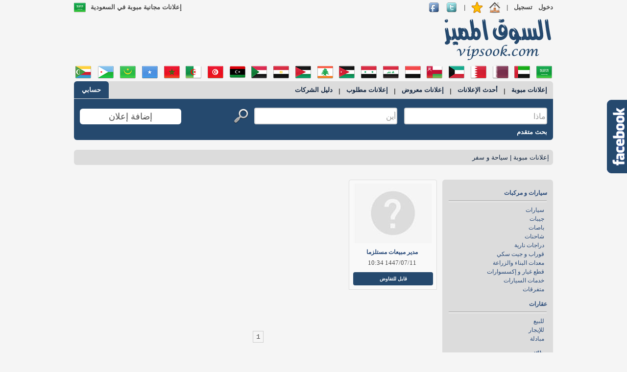

--- FILE ---
content_type: text/html; charset=utf-8
request_url: http://www.vipsook.com/sa/%D8%B3%D9%8A%D8%A7%D8%AD%D8%A9-%D9%88%D8%B3%D9%81%D8%B1-c145-pg1
body_size: 10740
content:
<!DOCTYPE html><html xmlns="http://www.w3.org/1999/xhtml"><head><title>إعلانات سياحة و سفر في السعودية - السوق المميز
</title><meta http-equiv="X-UA-Compatible" content="IE=edge" /><meta http-equiv="Content-Type" content="text/html;charset=utf-8" /><link href="../Styles/Site.css" rel="stylesheet" type="text/css" /><link rel="shortcut icon" type="image/x-icon" href="/favicon.ico" /><link href="../apple-touch-icon-precomposed.png" rel="apple-touch-icon-precomposed" sizes="114x114" /><script type="text/javascript" src="https://ajax.googleapis.com/ajax/libs/jquery/1.7.1/jquery.min.js"></script><script type="text/javascript">jQuery.noConflict();</script><meta name="date" content="1447-08-01" scheme="YYYY-MM-DD" /><meta name="author" content="vipsook.com © 2013 - 2026" /><meta name="copyright" content="vipsook.com © 2013 - 2026" /><meta name="robots" content="index, follow" /><meta name="description" content="أحدث إعلانات سياحة و سفر في السعودية من السوق المميز, مشاهدة إعلانات سياحة و سفر, أو قم بالبحث في الموقع عن إعلانات أخرى." /><meta name="keywords" content="إعلانات مجانية مبوبة في السعودية، إعلانات سياحة و سفر، إعلانات عقارات، إعلانات عمل، سيارات، ملابس، موضه، رحلات، باصات، حافلات، موبيليا، عقارات، عمل" /></head><body><div id="fb-root"></div><script type="text/javascript">//<![CDATA[
        (function (d, s, id) {
            var js, fjs = d.getElementsByTagName(s)[0];
            if (d.getElementById(id)) return;
            js = d.createElement(s); js.id = id;
            js.src = "//connect.facebook.net/ar_AR/all.js#xfbml=1";
            fjs.parentNode.insertBefore(js, fjs);
        }(document, 'script', 'facebook-jssdk'));

        jQuery(document).ready(function ($) {
            $(".fb-float-likebox").hover(function () {
                $(this).stop().animate({
                    right: "0"
                }, "medium");
            }, function () {
                $(this).stop().animate({
                    right: "-250"
                }, "medium");
            }, 500);
        });

        //]]></script><form method="post" action="./سياحة-وسفر-c145-pg1" onsubmit="javascript:return WebForm_OnSubmit();" id="aspnetForm"><div class="aspNetHidden"><input type="hidden" name="__EVENTTARGET" id="__EVENTTARGET" value="" /><input type="hidden" name="__EVENTARGUMENT" id="__EVENTARGUMENT" value="" /></div><script type="text/javascript">//<![CDATA[
var theForm = document.forms['aspnetForm'];
if (!theForm) {
    theForm = document.aspnetForm;
}
function __doPostBack(eventTarget, eventArgument) {
    if (!theForm.onsubmit || (theForm.onsubmit() != false)) {
        theForm.__EVENTTARGET.value = eventTarget;
        theForm.__EVENTARGUMENT.value = eventArgument;
        theForm.submit();
    }
}
//]]></script><script src="/WebResource.axd?d=pynGkmcFUV13He1Qd6_TZIDhLD0vwrUc6BCat9zrjg36R9QcikSrCnhJ2BOPP4T_1QmCWg2&amp;t=638901274200000000" type="text/javascript"></script><script src="/ScriptResource.axd?d=[base64]" type="text/javascript"></script><script src="/ScriptResource.axd?d=Ph9KYRob2cmMiWgs3oahYrtfzNsNcS7o1xZ7I_szWChZm_1KFLgsqpVpgCWlvtY3dYtxE0GrebfYLuaXQvXYZfEWPaf8o_lF8dZS1Ce4RLUpJk580&amp;t=610a7411" type="text/javascript"></script><script src="/ScriptResource.axd?d=hr0tMZe8BgEw98HaqumJPiCs-yTfm2TlRHiY22XzSFf9Ob0rUI67DnRe8UJ1YTSjVuHQyExhYjCHVcP8V2fnrW3tmf637XfKNFKeslwZxXTTgIsRWqM5dUNM7vnE-B0T7XLorQ2&amp;t=610a7411" type="text/javascript"></script><script src="/ScriptResource.axd?d=FNlZi5ISb4gvFXGjCHC1XjA4QIcOa_7tjP2_2QkEi7hLBjzv55irHEHiBexg8VRdvmQsktkvXBenSClUtL0IgdxAijoEHPiOHdx_nV970Uhs043_7exUk-RsVz0BSIGYr6X-yw2&amp;t=610a7411" type="text/javascript"></script><script type="text/javascript">//<![CDATA[
function WebForm_OnSubmit() {
null;
return true;
}
//]]></script><script type="text/javascript">//<![CDATA[
Sys.WebForms.PageRequestManager._initialize('ctl00$TSM', 'aspnetForm', ['tctl00$UpdatePanel1','UpdatePanel1'], [], [], 90, 'ctl00');
//]]></script><div class="page"><div id="header"><div class="logo"><a href="/sa" id="hypLogo">إعلانات مبوبة مجانية من vipsook.com</a></div><div class="topbar-main"><div id="UpdatePanel1"><ul class="clear"><li><a href="../signin" id="HyperSignIn" class="NormalBoldLink">دخول</a></li><li><a href="../register" id="HyperRegister" class="NormalBoldLink">تسجيل</a></li><li>| </li><li><a id="HyperMakeHome" onclick="setHomepage()"><img id="imhHome" class="TopIcon" src="../images/home.png" alt=" " /></a></li><li><a id="hyperAddToFavorites" onclick="javascript:bookmark(&#39;http://www.vipsook.com&#39;,&#39;vipsook.com&#39;);"><img id="imgAddToFavorites" class="TopIcon" src="../images/favorites.png" alt="add-to-favrites" style="height:24px;width:24px;" /></a></li><li>| </li><li><a href="https://twitter.com/vipsookcom" rel="external"><img src='/images/twitter.png' class="TopIcon" alt="Twitter"
                                    width="24" height="24" /></a></li><li><a href="http://www.facebook.com/vipsookcom" rel="external"><img src='/images/facebook.png' class="TopIcon" alt="Facebook"
                                    width="24" height="24" /></a></li><li id="SelectedCountry"><label for="lblSelectedCountry" id="lblSelectedCountry" class="TitleBold">إعلانات مجانية مبوبة في السعودية</label><img id="imgSelectedCountry" src="../images/flags/24/sa.png" /></li></ul></div></div><div class="TopBanner"><div><div id="Banner_GoolgeTopBanner" style="width: 728px; height: 90px;"><script type="text/javascript"><!--
            google_ad_client = "ca-pub-5352431812759958";
            /* VS_Top_Banner */
            google_ad_slot = "8843769221";
            google_ad_width = 728;
            google_ad_height = 90;
            //--></script><script type="text/javascript"
            src="http://pagead2.googlesyndication.com/pagead/show_ads.js"></script></div></div></div><div id="Countries"><ul id="flags"><li><input type="image" name="ctl00$imgbtnSA" id="imgbtnSA" title="السعودية" src="../images/flags/32/sa.png" alt="السعودية" /></li><li><input type="image" name="ctl00$imgbtnAE" id="imgbtnAE" title="الإمارات" src="../images/flags/32/ae.png" alt="الإمارات" /></li><li><input type="image" name="ctl00$imgbtnQA" id="imgbtnQA" title="قطر" src="../images/flags/32/qa.png" alt="قطر" /></li><li><input type="image" name="ctl00$imgbtnBH" id="imgbtnBH" title="البحرين" src="../images/flags/32/bh.png" alt="البحرين" /></li><li><input type="image" name="ctl00$imgbtnKW" id="imgbtnKW" title="الكويت" src="../images/flags/32/kw.png" alt="الكويت" /></li><li><input type="image" name="ctl00$imgbtnOM" id="imgbtnOM" title="عمان" src="../images/flags/32/om.png" alt="عمان" /></li><li><input type="image" name="ctl00$imgbtnYE" id="imgbtnYE" title="اليمن" src="../images/flags/32/ye.png" alt="اليمن" /></li><li><input type="image" name="ctl00$imgbtnIQ" id="imgbtnIQ" title="العراق" src="../images/flags/32/iq.png" alt="العراق" /></li><li><input type="image" name="ctl00$imgbtnSY" id="imgbtnSY" title="سوريا" src="../images/flags/32/sy.png" alt="سوريا" /></li><li><input type="image" name="ctl00$imgbtnJO" id="imgbtnJO" title="الأردن" src="../images/flags/32/jo.png" alt="الأردن" /></li><li><input type="image" name="ctl00$imgbtnLB" id="imgbtnLB" title="لبنان" src="../images/flags/32/lb.png" alt="لبنان" /></li><li><input type="image" name="ctl00$imgbtnPS" id="imgbtnPS" title="فلسطين" src="../images/flags/32/ps.png" alt="فلسطين" /></li><li><input type="image" name="ctl00$imgbtnEG" id="imgbtnEG" title="مصر" src="../images/flags/32/eg.png" alt="مصر" /></li><li><input type="image" name="ctl00$imgbtnSD" id="imgbtnSD" title="السودان" src="../images/flags/32/sd.png" alt="السودان" /></li><li><input type="image" name="ctl00$imgbtnLY" id="imgbtnLY" title="ليبيا" src="../images/flags/32/ly.png" alt="ليبيا" /></li><li><input type="image" name="ctl00$imgbtnTN" id="imgbtnTN" title="تونس" src="../images/flags/32/tn.png" alt="تونس" /></li><li><input type="image" name="ctl00$imgbtnDZ" id="imgbtnDZ" title="الجزائر" src="../images/flags/32/dz.png" alt="الجزائر" /></li><li><input type="image" name="ctl00$imgbtnMA" id="imgbtnMA" title="المغرب" src="../images/flags/32/ma.png" alt="المغرب" /></li><li><input type="image" name="ctl00$imgbtnSO" id="imgbtnSO" title="الصومال" src="../images/flags/32/so.png" alt="الصومال" /></li><li><input type="image" name="ctl00$imgbtnMR" id="imgbtnMR" title="موريتانيا" src="../images/flags/32/mr.png" alt="موريتانيا" /></li><li><input type="image" name="ctl00$imgbtnDJ" id="imgbtnDJ" title="جيبوتي" src="../images/flags/32/dj.png" alt="جيبوتي" /></li><li><input type="image" name="ctl00$imgbtnKM" id="imgbtnKM" title="جزر القمر" src="../images/flags/32/km.png" alt="جزر القمر" /></li></ul></div><div id="SearchStrip"><div id="TopMenu"><h1><ins><a id="HyperAds" class="MenuNormalLink" href="../sa">إعلانات مبوبة</a></ins></h1><label for="lblSep1" id="lblSep1" class="NormalText">|</label><a id="HyperNewAds" class="MenuNormalLink" href="%D8%A3%D8%AD%D8%AF%D8%AB-%D8%A7%D9%84%D8%A5%D8%B9%D9%84%D8%A7%D9%86%D8%A7%D8%AA">أحدث الإعلانات</a><label for="lblSep2" id="lblSep2" class="NormalText">|</label><a id="HyperOfferAds" class="MenuNormalLink" href="%D8%A5%D8%B9%D9%84%D8%A7%D9%86%D8%A7%D8%AA-%D9%85%D8%B9%D8%B1%D9%88%D8%B6">إعلانات معروض</a><label for="Label3" id="Label3" class="NormalText">|</label><a id="HyperSearchAds" class="MenuNormalLink" href="%D8%A5%D8%B9%D9%84%D8%A7%D9%86%D8%A7%D8%AA-%D9%85%D8%B7%D9%84%D9%88%D8%A8">إعلانات مطلوب</a><label for="lblSep4" id="lblSep4" class="NormalText">|</label><a id="HyperCompanies" class="MenuNormalLink" href="catalogue">دليل الشركات</a><div id="myAccount"><a id="HyperMyAccount" class="MenuWhiteLink" href="../myaccount">حسابي</a></div></div><div id="search" class="search"><div id="pnlSearch" onkeypress="javascript:return WebForm_FireDefaultButton(event, &#39;imgbtnSearch&#39;)"><div id="What" class="What"><input name="ctl00$txtbWhat" type="text" maxlength="50" id="txtbWhat" /><input type="hidden" name="ctl00$txtbWMEWhat_ClientState" id="txtbWMEWhat_ClientState" /></div><div id="Where" class="Where"><input name="ctl00$txtbWhere" type="text" maxlength="20" id="txtbWhere" /><input type="hidden" name="ctl00$txtbWMEWhere_ClientState" id="txtbWMEWhere_ClientState" /></div><div id="SearchButton" class="SearchButton"><input type="image" name="ctl00$imgbtnSearch" id="imgbtnSearch" class="btnSearch" src="../images/search.png" /></div></div><div id="PostAd" class="PostAd" onclick="location.href='/myaccount/post'"><a id="HyperPost" class="PostAdLink" href="../myaccount/post">إضافة إعلان</a></div><div id="DetailedSearch"><a id="HyperSearch" class="WhiteBoldLink" href="../search">بحث متقدم</a></div></div></div></div><div id="pnlBreadCrumbs"><div id="BreadCrumbs" class="BreadCrumbs"><span id="SMP"><span><a class="Navigation" href="/sa">إعلانات مبوبة</a></span><span class="PathSeperator">&#160;|&#160;</span><span><a class="CurrentNode" href="/sa/%D8%B3%D9%8A%D8%A7%D8%AD%D8%A9-%D9%88%D8%B3%D9%81%D8%B1-c145-pg1">سياحة و سفر</a></span></span></div></div><div class="main"><div id="LinksMain"><div id="RightPane"><div id="CategoriesLinks" style="background-color: #dcdcdc;"><div class="CategoriesMain"><div class="Categories"><a id="MainContent_Categories_rptCategories_HyperCategory_0" class="SmallBoldLink" href="/sa/%D8%B3%D9%8A%D8%A7%D8%B1%D8%A7%D8%AA-%D9%88-%D9%85%D8%B1%D9%83%D8%A8%D8%A7%D8%AA-c1-pg1">سيارات و مركبات</a><img id="MainContent_Categories_rptCategories_imgSep_0" class="CatSeperator" src="../images/divider.png" alt=" " /></div><div class="SubCategories"><a id="MainContent_Categories_rptCategories_rptSubCategories_0_HyperSubCategory_0" class="NormalSmallLink" href="/sa/%D8%B3%D9%8A%D8%A7%D8%B1%D8%A7%D8%AA-%D9%88-%D9%85%D8%B1%D9%83%D8%A8%D8%A7%D8%AA/%D8%B3%D9%8A%D8%A7%D8%B1%D8%A7%D8%AA-sc5-pg1">سيارات</a></div><div class="SubCategories"><a id="MainContent_Categories_rptCategories_rptSubCategories_0_HyperSubCategory_1" class="NormalSmallLink" href="/sa/%D8%B3%D9%8A%D8%A7%D8%B1%D8%A7%D8%AA-%D9%88-%D9%85%D8%B1%D9%83%D8%A8%D8%A7%D8%AA/%D8%AC%D9%8A%D8%A8%D8%A7%D8%AA-sc1550-pg1">جيبات</a></div><div class="SubCategories"><a id="MainContent_Categories_rptCategories_rptSubCategories_0_HyperSubCategory_2" class="NormalSmallLink" href="/sa/%D8%B3%D9%8A%D8%A7%D8%B1%D8%A7%D8%AA-%D9%88-%D9%85%D8%B1%D9%83%D8%A8%D8%A7%D8%AA/%D8%A8%D8%A7%D8%B5%D8%A7%D8%AA-sc1549-pg1">باصات</a></div><div class="SubCategories"><a id="MainContent_Categories_rptCategories_rptSubCategories_0_HyperSubCategory_3" class="NormalSmallLink" href="/sa/%D8%B3%D9%8A%D8%A7%D8%B1%D8%A7%D8%AA-%D9%88-%D9%85%D8%B1%D9%83%D8%A8%D8%A7%D8%AA/%D8%B4%D8%A7%D8%AD%D9%86%D8%A7%D8%AA-sc6-pg1">شاحنات</a></div><div class="SubCategories"><a id="MainContent_Categories_rptCategories_rptSubCategories_0_HyperSubCategory_4" class="NormalSmallLink" href="/sa/%D8%B3%D9%8A%D8%A7%D8%B1%D8%A7%D8%AA-%D9%88-%D9%85%D8%B1%D9%83%D8%A8%D8%A7%D8%AA/%D8%AF%D8%B1%D8%A7%D8%AC%D8%A7%D8%AA-%D9%86%D8%A7%D8%B1%D9%8A%D8%A9-sc152-pg1">دراجات نارية</a></div><div class="SubCategories"><a id="MainContent_Categories_rptCategories_rptSubCategories_0_HyperSubCategory_5" class="NormalSmallLink" href="/sa/%D8%B3%D9%8A%D8%A7%D8%B1%D8%A7%D8%AA-%D9%88-%D9%85%D8%B1%D9%83%D8%A8%D8%A7%D8%AA/%D9%82%D9%88%D8%B1%D8%A7%D8%A8-%D9%88-%D8%AC%D9%8A%D8%AA-%D8%B3%D9%83%D9%8A-sc153-pg1">قوراب و جيت سكي</a></div><div class="SubCategories"><a id="MainContent_Categories_rptCategories_rptSubCategories_0_HyperSubCategory_6" class="NormalSmallLink" href="/sa/%D8%B3%D9%8A%D8%A7%D8%B1%D8%A7%D8%AA-%D9%88-%D9%85%D8%B1%D9%83%D8%A8%D8%A7%D8%AA/%D9%85%D8%B9%D8%AF%D8%A7%D8%AA-%D8%A7%D9%84%D8%A8%D9%86%D8%A7-%D9%88%D8%A7%D9%84%D8%B2%D8%B1%D8%A7%D8%B9%D8%A9-sc154-pg1">معدات البناء والزراعة</a></div><div class="SubCategories"><a id="MainContent_Categories_rptCategories_rptSubCategories_0_HyperSubCategory_7" class="NormalSmallLink" href="/sa/%D8%B3%D9%8A%D8%A7%D8%B1%D8%A7%D8%AA-%D9%88-%D9%85%D8%B1%D9%83%D8%A8%D8%A7%D8%AA/%D9%82%D8%B7%D8%B9-%D8%BA%D9%8A%D8%A7%D8%B1-%D9%88-%D8%A5%D9%83%D8%B3%D8%B3%D9%88%D8%A7%D8%B1%D8%A7%D8%AA-sc155-pg1">قطع غيار و إكسسوارات</a></div><div class="SubCategories"><a id="MainContent_Categories_rptCategories_rptSubCategories_0_HyperSubCategory_8" class="NormalSmallLink" href="/sa/%D8%B3%D9%8A%D8%A7%D8%B1%D8%A7%D8%AA-%D9%88-%D9%85%D8%B1%D9%83%D8%A8%D8%A7%D8%AA/%D8%AE%D8%AF%D9%85%D8%A7%D8%AA-%D8%A7%D9%84%D8%B3%D9%8A%D8%A7%D8%B1%D8%A7%D8%AA-sc156-pg1">خدمات السيارات</a></div><div class="SubCategories"><a id="MainContent_Categories_rptCategories_rptSubCategories_0_HyperSubCategory_9" class="NormalSmallLink" href="/sa/%D8%B3%D9%8A%D8%A7%D8%B1%D8%A7%D8%AA-%D9%88-%D9%85%D8%B1%D9%83%D8%A8%D8%A7%D8%AA/%D9%85%D8%AA%D9%81%D8%B1%D9%82%D8%A7%D8%AA-sc157-pg1">متفرقات</a></div><div style="clear:both; height:4px;"></div><div class="Categories"><a id="MainContent_Categories_rptCategories_HyperCategory_1" class="SmallBoldLink" href="/sa/%D8%B9%D9%82%D8%A7%D8%B1%D8%A7%D8%AA-c3-pg1">عقارات</a><img id="MainContent_Categories_rptCategories_imgSep_1" class="CatSeperator" src="../images/divider.png" alt=" " /></div><div class="SubCategories"><a id="MainContent_Categories_rptCategories_rptSubCategories_1_HyperSubCategory_0" class="NormalSmallLink" href="/sa/%D8%B9%D9%82%D8%A7%D8%B1%D8%A7%D8%AA/%D9%84%D9%84%D8%A8%D9%8A%D8%B9-sc158-pg1">للبيع</a></div><div class="SubCategories"><a id="MainContent_Categories_rptCategories_rptSubCategories_1_HyperSubCategory_1" class="NormalSmallLink" href="/sa/%D8%B9%D9%82%D8%A7%D8%B1%D8%A7%D8%AA/%D9%84%D9%84%D8%A5%D9%8A%D8%AC%D8%A7%D8%B1-sc159-pg1">للإيجار</a></div><div class="SubCategories"><a id="MainContent_Categories_rptCategories_rptSubCategories_1_HyperSubCategory_2" class="NormalSmallLink" href="/sa/%D8%B9%D9%82%D8%A7%D8%B1%D8%A7%D8%AA/%D9%85%D8%A8%D8%A7%D8%AF%D9%84%D8%A9-sc160-pg1">مبادلة</a></div><div style="clear:both; height:4px;"></div><div class="Categories"><a id="MainContent_Categories_rptCategories_HyperCategory_2" class="SmallBoldLink" href="/sa/%D9%88%D8%B8%D8%A7%D8%A6%D9%81-c4-pg1">وظائف</a><img id="MainContent_Categories_rptCategories_imgSep_2" class="CatSeperator" src="../images/divider.png" alt=" " /></div><div class="SubCategories"><a id="MainContent_Categories_rptCategories_rptSubCategories_2_HyperSubCategory_0" class="NormalSmallLink" href="/sa/%D9%88%D8%B8%D8%A7%D8%A6%D9%81/%D9%88%D8%B8%D9%8A%D9%81%D8%A9-%D8%AF%D8%A7%D8%A6%D9%85%D8%A9-sc161-pg1">وظيفة دائمة</a></div><div class="SubCategories"><a id="MainContent_Categories_rptCategories_rptSubCategories_2_HyperSubCategory_1" class="NormalSmallLink" href="/sa/%D9%88%D8%B8%D8%A7%D8%A6%D9%81/%D9%88%D8%B8%D9%8A%D9%81%D8%A9-%D9%85%D9%88%D8%B3%D9%85%D9%8A%D8%A9-%D9%88-%D8%A8%D8%A7%D9%84%D8%B3%D8%A7%D8%B9%D8%A7%D8%AA-sc162-pg1">وظيفة موسمية و بالساعات</a></div><div class="SubCategories"><a id="MainContent_Categories_rptCategories_rptSubCategories_2_HyperSubCategory_2" class="NormalSmallLink" href="/sa/%D9%88%D8%B8%D8%A7%D8%A6%D9%81/%D8%B9%D9%85%D9%84-%D9%81%D9%8A-%D8%A7%D9%84%D8%AE%D8%A7%D8%B1%D8%AC-sc163-pg1">عمل في الخارج</a></div><div class="SubCategories"><a id="MainContent_Categories_rptCategories_rptSubCategories_2_HyperSubCategory_3" class="NormalSmallLink" href="/sa/%D9%88%D8%B8%D8%A7%D8%A6%D9%81/%D8%AA%D8%AF%D8%B1%D9%8A%D8%A8-sc164-pg1">تدريب</a></div><div class="SubCategories"><a id="MainContent_Categories_rptCategories_rptSubCategories_2_HyperSubCategory_4" class="NormalSmallLink" href="/sa/%D9%88%D8%B8%D8%A7%D8%A6%D9%81/%D9%85%D8%AA%D9%81%D8%B1%D9%82%D8%A7%D8%AA-sc166-pg1">متفرقات</a></div><div style="clear:both; height:4px;"></div><div class="Categories"><a id="MainContent_Categories_rptCategories_HyperCategory_3" class="SmallBoldLink" href="/sa/%D9%85%D9%84%D8%A7%D8%A8%D8%B3-%D9%88-%D9%85%D9%88%D8%B6%D8%A9-c143-pg1">ملابس و موضة</a><img id="MainContent_Categories_rptCategories_imgSep_3" class="CatSeperator" src="../images/divider.png" alt=" " /></div><div class="SubCategories"><a id="MainContent_Categories_rptCategories_rptSubCategories_3_HyperSubCategory_0" class="NormalSmallLink" href="/sa/%D9%85%D9%84%D8%A7%D8%A8%D8%B3-%D9%88-%D9%85%D9%88%D8%B6%D8%A9/%D9%85%D9%84%D8%A7%D8%A8%D8%B3-%D9%86%D8%B3%D8%A7%D8%A6%D9%8A%D8%A9-sc167-pg1">ملابس نسائية</a></div><div class="SubCategories"><a id="MainContent_Categories_rptCategories_rptSubCategories_3_HyperSubCategory_1" class="NormalSmallLink" href="/sa/%D9%85%D9%84%D8%A7%D8%A8%D8%B3-%D9%88-%D9%85%D9%88%D8%B6%D8%A9/%D9%85%D9%84%D8%A7%D8%A8%D8%B3-%D8%B1%D8%AC%D8%A7%D9%84%D9%8A%D8%A9-sc168-pg1">ملابس رجالية</a></div><div class="SubCategories"><a id="MainContent_Categories_rptCategories_rptSubCategories_3_HyperSubCategory_2" class="NormalSmallLink" href="/sa/%D9%85%D9%84%D8%A7%D8%A8%D8%B3-%D9%88-%D9%85%D9%88%D8%B6%D8%A9/%D9%85%D9%84%D8%A7%D8%A8%D8%B3-%D8%A3%D8%B7%D9%81%D8%A7%D9%84-sc169-pg1">ملابس أطفال</a></div><div class="SubCategories"><a id="MainContent_Categories_rptCategories_rptSubCategories_3_HyperSubCategory_3" class="NormalSmallLink" href="/sa/%D9%85%D9%84%D8%A7%D8%A8%D8%B3-%D9%88-%D9%85%D9%88%D8%B6%D8%A9/%D8%A3%D8%AD%D8%B0%D9%8A%D8%A9-sc170-pg1">أحذية</a></div><div class="SubCategories"><a id="MainContent_Categories_rptCategories_rptSubCategories_3_HyperSubCategory_4" class="NormalSmallLink" href="/sa/%D9%85%D9%84%D8%A7%D8%A8%D8%B3-%D9%88-%D9%85%D9%88%D8%B6%D8%A9/%D8%AD%D9%82%D8%A7%D8%A6%D8%A8-sc238-pg1">حقائب</a></div><div class="SubCategories"><a id="MainContent_Categories_rptCategories_rptSubCategories_3_HyperSubCategory_5" class="NormalSmallLink" href="/sa/%D9%85%D9%84%D8%A7%D8%A8%D8%B3-%D9%88-%D9%85%D9%88%D8%B6%D8%A9/%D9%85%D8%AC%D9%88%D9%87%D8%B1%D8%A7%D8%AA-sc171-pg1">مجوهرات</a></div><div class="SubCategories"><a id="MainContent_Categories_rptCategories_rptSubCategories_3_HyperSubCategory_6" class="NormalSmallLink" href="/sa/%D9%85%D9%84%D8%A7%D8%A8%D8%B3-%D9%88-%D9%85%D9%88%D8%B6%D8%A9/%D8%B3%D8%A7%D8%B9%D8%A7%D8%AA-sc172-pg1">ساعات</a></div><div class="SubCategories"><a id="MainContent_Categories_rptCategories_rptSubCategories_3_HyperSubCategory_7" class="NormalSmallLink" href="/sa/%D9%85%D9%84%D8%A7%D8%A8%D8%B3-%D9%88-%D9%85%D9%88%D8%B6%D8%A9/%D8%B9%D8%B7%D9%88%D8%B1-%D9%88-%D9%85%D8%B3%D8%AA%D8%AD%D8%B6%D8%B1%D8%A7%D8%AA-%D8%A7%D9%84%D8%AA%D8%AC%D9%85%D9%8A%D9%84-sc173-pg1">عطور و مستحضرات التجميل</a></div><div class="SubCategories"><a id="MainContent_Categories_rptCategories_rptSubCategories_3_HyperSubCategory_8" class="NormalSmallLink" href="/sa/%D9%85%D9%84%D8%A7%D8%A8%D8%B3-%D9%88-%D9%85%D9%88%D8%B6%D8%A9/%D8%A7%D9%83%D8%B3%D8%B3%D9%88%D8%A7%D8%B1%D8%A7%D8%AA-sc174-pg1">اكسسوارات</a></div><div class="SubCategories"><a id="MainContent_Categories_rptCategories_rptSubCategories_3_HyperSubCategory_9" class="NormalSmallLink" href="/sa/%D9%85%D9%84%D8%A7%D8%A8%D8%B3-%D9%88-%D9%85%D9%88%D8%B6%D8%A9/%D9%85%D8%AA%D9%81%D8%B1%D9%82%D8%A7%D8%AA-sc3382-pg1">متفرقات</a></div><div style="clear:both; height:4px;"></div><div class="Categories"><a id="MainContent_Categories_rptCategories_HyperCategory_4" class="SmallBoldLink" href="/sa/%D9%83%D9%87%D8%B1%D8%A8%D8%A7%D8%A6%D9%8A%D8%A7%D8%AA-%D9%88-%D8%A3%D8%AF%D9%88%D8%A7%D8%AA-%D9%85%D9%86%D8%B2%D9%84%D9%8A%D8%A9-c144-pg1">كهربائيات و أدوات منزلية</a><img id="MainContent_Categories_rptCategories_imgSep_4" class="CatSeperator" src="../images/divider.png" alt=" " /></div><div class="SubCategories"><a id="MainContent_Categories_rptCategories_rptSubCategories_4_HyperSubCategory_0" class="NormalSmallLink" href="/sa/%D9%83%D9%87%D8%B1%D8%A8%D8%A7%D8%A6%D9%8A%D8%A7%D8%AA-%D9%88-%D8%A3%D8%AF%D9%88%D8%A7%D8%AA-%D9%85%D9%86%D8%B2%D9%84%D9%8A%D8%A9/%D9%85%D9%88%D8%A8%D8%A7%D9%8A%D9%84%D8%A7%D8%AA-%D9%88-%D9%85%D9%84%D8%AD%D9%82%D8%A7%D8%AA%D9%87%D8%A7-sc176-pg1">موبايلات و ملحقاتها</a></div><div class="SubCategories"><a id="MainContent_Categories_rptCategories_rptSubCategories_4_HyperSubCategory_1" class="NormalSmallLink" href="/sa/%D9%83%D9%87%D8%B1%D8%A8%D8%A7%D8%A6%D9%8A%D8%A7%D8%AA-%D9%88-%D8%A3%D8%AF%D9%88%D8%A7%D8%AA-%D9%85%D9%86%D8%B2%D9%84%D9%8A%D8%A9/%D8%A7%D9%84%D9%85%D8%B7%D8%A8%D8%AE-%D9%88-%D8%A3%D8%AF%D9%88%D8%A7%D8%AA-%D9%85%D9%86%D8%B2%D9%84%D9%8A%D8%A9-sc177-pg1">المطبخ و أدوات منزلية</a></div><div class="SubCategories"><a id="MainContent_Categories_rptCategories_rptSubCategories_4_HyperSubCategory_2" class="NormalSmallLink" href="/sa/%D9%83%D9%87%D8%B1%D8%A8%D8%A7%D8%A6%D9%8A%D8%A7%D8%AA-%D9%88-%D8%A3%D8%AF%D9%88%D8%A7%D8%AA-%D9%85%D9%86%D8%B2%D9%84%D9%8A%D8%A9/%D9%83%D8%A7%D9%85%D9%8A%D8%B1%D8%A7%D8%AA-sc179-pg1">كاميرات</a></div><div class="SubCategories"><a id="MainContent_Categories_rptCategories_rptSubCategories_4_HyperSubCategory_3" class="NormalSmallLink" href="/sa/%D9%83%D9%87%D8%B1%D8%A8%D8%A7%D8%A6%D9%8A%D8%A7%D8%AA-%D9%88-%D8%A3%D8%AF%D9%88%D8%A7%D8%AA-%D9%85%D9%86%D8%B2%D9%84%D9%8A%D8%A9/%D8%AA%D9%84%D9%81%D8%B2%D9%8A%D9%88%D9%86%D8%A7%D8%AA-%D8%AF%D9%8A.%D9%81%D9%8A.%D8%AF%D9%8A-%D8%B5%D9%88%D8%AA%D9%8A%D8%A7%D8%AA-sc180-pg1">تلفزيونات، دي.في.دي، صوتيات</a></div><div class="SubCategories"><a id="MainContent_Categories_rptCategories_rptSubCategories_4_HyperSubCategory_4" class="NormalSmallLink" href="/sa/%D9%83%D9%87%D8%B1%D8%A8%D8%A7%D8%A6%D9%8A%D8%A7%D8%AA-%D9%88-%D8%A3%D8%AF%D9%88%D8%A7%D8%AA-%D9%85%D9%86%D8%B2%D9%84%D9%8A%D8%A9/%D9%85%D9%83%D9%8A%D9%81%D8%A7%D8%AA-%D9%88-%D8%A3%D8%AC%D9%87%D8%B2%D8%A9-%D8%AA%D8%AF%D9%81%D8%A6%D8%A9-sc181-pg1">مكيفات و أجهزة تدفئة</a></div><div class="SubCategories"><a id="MainContent_Categories_rptCategories_rptSubCategories_4_HyperSubCategory_5" class="NormalSmallLink" href="/sa/%D9%83%D9%87%D8%B1%D8%A8%D8%A7%D8%A6%D9%8A%D8%A7%D8%AA-%D9%88-%D8%A3%D8%AF%D9%88%D8%A7%D8%AA-%D9%85%D9%86%D8%B2%D9%84%D9%8A%D8%A9/%D8%A3%D8%AC%D9%87%D8%B2%D8%A9-%D8%B7%D8%A8%D9%8A%D8%A9-sc182-pg1">أجهزة طبية</a></div><div class="SubCategories"><a id="MainContent_Categories_rptCategories_rptSubCategories_4_HyperSubCategory_6" class="NormalSmallLink" href="/sa/%D9%83%D9%87%D8%B1%D8%A8%D8%A7%D8%A6%D9%8A%D8%A7%D8%AA-%D9%88-%D8%A3%D8%AF%D9%88%D8%A7%D8%AA-%D9%85%D9%86%D8%B2%D9%84%D9%8A%D8%A9/%D9%85%D8%AA%D9%81%D8%B1%D9%82%D8%A7%D8%AA-sc184-pg1">متفرقات</a></div><div style="clear:both; height:4px;"></div><div class="Categories"><a id="MainContent_Categories_rptCategories_HyperCategory_5" class="SmallBoldLink" href="/sa/%D9%83%D9%88%D9%85%D8%A8%D9%8A%D9%88%D8%AA%D8%B1-%D9%88-%D8%A5%D9%86%D8%AA%D8%B1%D9%86%D8%AA-c146-pg1">كومبيوتر و إنترنت</a><img id="MainContent_Categories_rptCategories_imgSep_5" class="CatSeperator" src="../images/divider.png" alt=" " /></div><div class="SubCategories"><a id="MainContent_Categories_rptCategories_rptSubCategories_5_HyperSubCategory_0" class="NormalSmallLink" href="/sa/%D9%83%D9%88%D9%85%D8%A8%D9%8A%D9%88%D8%AA%D8%B1-%D9%88-%D8%A5%D9%86%D8%AA%D8%B1%D9%86%D8%AA/%D9%83%D9%85%D8%A8%D9%8A%D9%88%D8%AA%D8%B1%D8%A7%D8%AA-%D9%88-%D9%85%D9%84%D8%AD%D9%82%D8%A7%D8%AA%D9%87%D8%A7-sc191-pg1">كمبيوترات و ملحقاتها</a></div><div class="SubCategories"><a id="MainContent_Categories_rptCategories_rptSubCategories_5_HyperSubCategory_1" class="NormalSmallLink" href="/sa/%D9%83%D9%88%D9%85%D8%A8%D9%8A%D9%88%D8%AA%D8%B1-%D9%88-%D8%A5%D9%86%D8%AA%D8%B1%D9%86%D8%AA/%D8%B4%D8%A8%D9%83%D8%A7%D8%AA-sc192-pg1">شبكات</a></div><div class="SubCategories"><a id="MainContent_Categories_rptCategories_rptSubCategories_5_HyperSubCategory_2" class="NormalSmallLink" href="/sa/%D9%83%D9%88%D9%85%D8%A8%D9%8A%D9%88%D8%AA%D8%B1-%D9%88-%D8%A5%D9%86%D8%AA%D8%B1%D9%86%D8%AA/%D8%A5%D9%83%D8%B3%D8%B3%D9%88%D8%A7%D8%B1%D8%A7%D8%AA-sc193-pg1">إكسسوارات</a></div><div class="SubCategories"><a id="MainContent_Categories_rptCategories_rptSubCategories_5_HyperSubCategory_3" class="NormalSmallLink" href="/sa/%D9%83%D9%88%D9%85%D8%A8%D9%8A%D9%88%D8%AA%D8%B1-%D9%88-%D8%A5%D9%86%D8%AA%D8%B1%D9%86%D8%AA/%D8%AE%D8%AF%D9%85%D8%A7%D8%AA-sc194-pg1">خدمات</a></div><div class="SubCategories"><a id="MainContent_Categories_rptCategories_rptSubCategories_5_HyperSubCategory_4" class="NormalSmallLink" href="/sa/%D9%83%D9%88%D9%85%D8%A8%D9%8A%D9%88%D8%AA%D8%B1-%D9%88-%D8%A5%D9%86%D8%AA%D8%B1%D9%86%D8%AA/%D8%AA%D8%B5%D9%85%D9%8A%D9%85-%D9%88-%D8%AA%D8%B7%D9%88%D9%8A%D8%B1-%D8%A7%D9%84%D9%85%D9%88%D8%A7%D9%82%D8%B9-sc195-pg1">تصميم و تطوير المواقع</a></div><div class="SubCategories"><a id="MainContent_Categories_rptCategories_rptSubCategories_5_HyperSubCategory_5" class="NormalSmallLink" href="/sa/%D9%83%D9%88%D9%85%D8%A8%D9%8A%D9%88%D8%AA%D8%B1-%D9%88-%D8%A5%D9%86%D8%AA%D8%B1%D9%86%D8%AA/%D9%85%D9%88%D8%A7%D9%82%D8%B9-%D9%88-%D9%86%D8%B7%D8%A7%D9%82%D8%A7%D8%AA-%D9%84%D9%84%D8%A8%D9%8A%D8%B9-sc196-pg1">مواقع و نطاقات للبيع</a></div><div class="SubCategories"><a id="MainContent_Categories_rptCategories_rptSubCategories_5_HyperSubCategory_6" class="NormalSmallLink" href="/sa/%D9%83%D9%88%D9%85%D8%A8%D9%8A%D9%88%D8%AA%D8%B1-%D9%88-%D8%A5%D9%86%D8%AA%D8%B1%D9%86%D8%AA/%D8%A8%D8%B1%D8%A7%D9%85%D8%AC-sc3384-pg1">برامج</a></div><div class="SubCategories"><a id="MainContent_Categories_rptCategories_rptSubCategories_5_HyperSubCategory_7" class="NormalSmallLink" href="/sa/%D9%83%D9%88%D9%85%D8%A8%D9%8A%D9%88%D8%AA%D8%B1-%D9%88-%D8%A5%D9%86%D8%AA%D8%B1%D9%86%D8%AA/%D9%85%D8%AA%D9%81%D8%B1%D9%82%D8%A7%D8%AA-sc3385-pg1">متفرقات</a></div><div style="clear:both; height:4px;"></div><div class="Categories"><a id="MainContent_Categories_rptCategories_HyperCategory_6" class="SmallBoldLink" href="/sa/%D8%B3%D9%8A%D8%A7%D8%AD%D8%A9-%D9%88-%D8%B3%D9%81%D8%B1-c145-pg1">سياحة و سفر</a><img id="MainContent_Categories_rptCategories_imgSep_6" class="CatSeperator" src="../images/divider.png" alt=" " /></div><div class="SubCategories"><a id="MainContent_Categories_rptCategories_rptSubCategories_6_HyperSubCategory_0" class="NormalSmallLink" href="/sa/%D8%B3%D9%8A%D8%A7%D8%AD%D8%A9-%D9%88-%D8%B3%D9%81%D8%B1/%D9%81%D9%86%D8%A7%D8%AF%D9%82-%D9%88-%D8%A5%D9%82%D8%A7%D9%85%D8%A9-sc185-pg1">فنادق و إقامة</a></div><div class="SubCategories"><a id="MainContent_Categories_rptCategories_rptSubCategories_6_HyperSubCategory_1" class="NormalSmallLink" href="/sa/%D8%B3%D9%8A%D8%A7%D8%AD%D8%A9-%D9%88-%D8%B3%D9%81%D8%B1/%D8%B1%D8%AD%D9%84%D8%A7%D8%AA-%D8%B3%D9%8A%D8%A7%D8%AD%D9%8A%D8%A9-sc186-pg1">رحلات سياحية</a></div><div class="SubCategories"><a id="MainContent_Categories_rptCategories_rptSubCategories_6_HyperSubCategory_2" class="NormalSmallLink" href="/sa/%D8%B3%D9%8A%D8%A7%D8%AD%D8%A9-%D9%88-%D8%B3%D9%81%D8%B1/%D8%B3%D9%8A%D8%A7%D8%AD%D8%A9-%D9%81%D9%8A-%D8%A7%D9%84%D8%AE%D8%A7%D8%B1%D8%AC-sc187-pg1">سياحة في الخارج</a></div><div class="SubCategories"><a id="MainContent_Categories_rptCategories_rptSubCategories_6_HyperSubCategory_3" class="NormalSmallLink" href="/sa/%D8%B3%D9%8A%D8%A7%D8%AD%D8%A9-%D9%88-%D8%B3%D9%81%D8%B1/%D8%AA%D8%A3%D8%AC%D9%8A%D8%B1-%D8%B3%D9%8A%D8%A7%D8%B1%D8%A7%D8%AA-sc188-pg1">تأجير سيارات</a></div><div class="SubCategories"><a id="MainContent_Categories_rptCategories_rptSubCategories_6_HyperSubCategory_4" class="NormalSmallLink" href="/sa/%D8%B3%D9%8A%D8%A7%D8%AD%D8%A9-%D9%88-%D8%B3%D9%81%D8%B1/%D9%85%D8%AA%D9%81%D8%B1%D9%82%D8%A7%D8%AA-sc190-pg1">متفرقات</a></div><div style="clear:both; height:4px;"></div><div class="Categories"><a id="MainContent_Categories_rptCategories_HyperCategory_7" class="SmallBoldLink" href="/sa/%D8%AD%D9%8A%D9%88%D8%A7%D9%86%D8%A7%D8%AA-c147-pg1">حيوانات</a><img id="MainContent_Categories_rptCategories_imgSep_7" class="CatSeperator" src="../images/divider.png" alt=" " /></div><div class="SubCategories"><a id="MainContent_Categories_rptCategories_rptSubCategories_7_HyperSubCategory_0" class="NormalSmallLink" href="/sa/%D8%AD%D9%8A%D9%88%D8%A7%D9%86%D8%A7%D8%AA/%D9%83%D9%84%D8%A7%D8%A8-sc197-pg1">كلاب</a></div><div class="SubCategories"><a id="MainContent_Categories_rptCategories_rptSubCategories_7_HyperSubCategory_1" class="NormalSmallLink" href="/sa/%D8%AD%D9%8A%D9%88%D8%A7%D9%86%D8%A7%D8%AA/%D9%82%D8%B7%D8%B7-sc198-pg1">قطط</a></div><div class="SubCategories"><a id="MainContent_Categories_rptCategories_rptSubCategories_7_HyperSubCategory_2" class="NormalSmallLink" href="/sa/%D8%AD%D9%8A%D9%88%D8%A7%D9%86%D8%A7%D8%AA/%D8%AD%D9%8A%D9%88%D8%A7%D9%86%D8%A7%D8%AA-%D9%85%D9%86%D8%B2%D9%84%D9%8A%D8%A9-sc199-pg1">حيوانات منزلية</a></div><div class="SubCategories"><a id="MainContent_Categories_rptCategories_rptSubCategories_7_HyperSubCategory_3" class="NormalSmallLink" href="/sa/%D8%AD%D9%8A%D9%88%D8%A7%D9%86%D8%A7%D8%AA/%D8%AE%D8%AF%D9%85%D8%A7%D8%AA-%D8%A8%D9%8A%D8%B7%D8%B1%D9%8A%D8%A9-sc201-pg1">خدمات بيطرية</a></div><div class="SubCategories"><a id="MainContent_Categories_rptCategories_rptSubCategories_7_HyperSubCategory_4" class="NormalSmallLink" href="/sa/%D8%AD%D9%8A%D9%88%D8%A7%D9%86%D8%A7%D8%AA/%D9%85%D8%AA%D9%81%D8%B1%D9%82%D8%A7%D8%AA-sc203-pg1">متفرقات</a></div><div style="clear:both; height:4px;"></div><div class="Categories"><a id="MainContent_Categories_rptCategories_HyperCategory_8" class="SmallBoldLink" href="/sa/%D8%A3%D8%AB%D8%A7%D8%AB-%D9%88-%D9%84%D9%88%D8%A7%D8%B2%D9%85-%D9%85%D9%86%D8%B2%D9%84%D9%8A%D8%A9-c149-pg1">أثاث و لوازم منزلية</a><img id="MainContent_Categories_rptCategories_imgSep_8" class="CatSeperator" src="../images/divider.png" alt=" " /></div><div class="SubCategories"><a id="MainContent_Categories_rptCategories_rptSubCategories_8_HyperSubCategory_0" class="NormalSmallLink" href="/sa/%D8%A3%D8%AB%D8%A7%D8%AB-%D9%88-%D9%84%D9%88%D8%A7%D8%B2%D9%85-%D9%85%D9%86%D8%B2%D9%84%D9%8A%D8%A9/%D8%A3%D8%AB%D8%A7%D8%AB-sc204-pg1">أثاث</a></div><div class="SubCategories"><a id="MainContent_Categories_rptCategories_rptSubCategories_8_HyperSubCategory_1" class="NormalSmallLink" href="/sa/%D8%A3%D8%AB%D8%A7%D8%AB-%D9%88-%D9%84%D9%88%D8%A7%D8%B2%D9%85-%D9%85%D9%86%D8%B2%D9%84%D9%8A%D8%A9/%D9%83%D9%84-%D9%85%D8%A7-%D9%8A%D8%AE%D8%B5-%D8%A7%D9%84%D9%85%D8%B7%D8%A8%D8%AE-sc205-pg1">كل ما يخص المطبخ</a></div><div class="SubCategories"><a id="MainContent_Categories_rptCategories_rptSubCategories_8_HyperSubCategory_2" class="NormalSmallLink" href="/sa/%D8%A3%D8%AB%D8%A7%D8%AB-%D9%88-%D9%84%D9%88%D8%A7%D8%B2%D9%85-%D9%85%D9%86%D8%B2%D9%84%D9%8A%D8%A9/%D9%83%D9%84-%D9%85%D8%A7-%D9%8A%D8%AE%D8%B5-%D8%BA%D8%B1%D9%81-%D8%A7%D9%84%D9%86%D9%88%D9%85-sc206-pg1">كل ما يخص غرف النوم</a></div><div class="SubCategories"><a id="MainContent_Categories_rptCategories_rptSubCategories_8_HyperSubCategory_3" class="NormalSmallLink" href="/sa/%D8%A3%D8%AB%D8%A7%D8%AB-%D9%88-%D9%84%D9%88%D8%A7%D8%B2%D9%85-%D9%85%D9%86%D8%B2%D9%84%D9%8A%D8%A9/%D9%83%D9%84-%D9%85%D8%A7-%D9%8A%D8%AE%D8%B5-%D8%A7%D9%84%D8%AD%D9%85%D8%A7%D9%85-sc207-pg1">كل ما يخص الحمام</a></div><div class="SubCategories"><a id="MainContent_Categories_rptCategories_rptSubCategories_8_HyperSubCategory_4" class="NormalSmallLink" href="/sa/%D8%A3%D8%AB%D8%A7%D8%AB-%D9%88-%D9%84%D9%88%D8%A7%D8%B2%D9%85-%D9%85%D9%86%D8%B2%D9%84%D9%8A%D8%A9/%D9%83%D9%84-%D9%85%D8%A7-%D9%8A%D8%AE%D8%B5-%D8%A7%D9%84%D8%AD%D8%AF%D9%8A%D9%82%D8%A9-sc208-pg1">كل ما يخص الحديقة</a></div><div class="SubCategories"><a id="MainContent_Categories_rptCategories_rptSubCategories_8_HyperSubCategory_5" class="NormalSmallLink" href="/sa/%D8%A3%D8%AB%D8%A7%D8%AB-%D9%88-%D9%84%D9%88%D8%A7%D8%B2%D9%85-%D9%85%D9%86%D8%B2%D9%84%D9%8A%D8%A9/%D8%A5%D8%B6%D8%A7%D8%A9-sc209-pg1">إضاءة</a></div><div class="SubCategories"><a id="MainContent_Categories_rptCategories_rptSubCategories_8_HyperSubCategory_6" class="NormalSmallLink" href="/sa/%D8%A3%D8%AB%D8%A7%D8%AB-%D9%88-%D9%84%D9%88%D8%A7%D8%B2%D9%85-%D9%85%D9%86%D8%B2%D9%84%D9%8A%D8%A9/%D8%AF%D9%8A%D9%83%D9%88%D8%B1-sc210-pg1">ديكور</a></div><div class="SubCategories"><a id="MainContent_Categories_rptCategories_rptSubCategories_8_HyperSubCategory_7" class="NormalSmallLink" href="/sa/%D8%A3%D8%AB%D8%A7%D8%AB-%D9%88-%D9%84%D9%88%D8%A7%D8%B2%D9%85-%D9%85%D9%86%D8%B2%D9%84%D9%8A%D8%A9/%D9%85%D8%AA%D9%81%D8%B1%D9%82%D8%A7%D8%AA-sc211-pg1">متفرقات</a></div><div style="clear:both; height:4px;"></div><div class="Categories"><a id="MainContent_Categories_rptCategories_HyperCategory_9" class="SmallBoldLink" href="/sa/%D8%AA%D8%AC%D8%A7%D8%B1%D8%A9-%D9%88-%D8%B5%D9%86%D8%A7%D8%B9%D8%A9-c150-pg1">تجارة و صناعة</a><img id="MainContent_Categories_rptCategories_imgSep_9" class="CatSeperator" src="../images/divider.png" alt=" " /></div><div class="SubCategories"><a id="MainContent_Categories_rptCategories_rptSubCategories_9_HyperSubCategory_0" class="NormalSmallLink" href="/sa/%D8%AA%D8%AC%D8%A7%D8%B1%D8%A9-%D9%88-%D8%B5%D9%86%D8%A7%D8%B9%D8%A9/%D9%85%D8%B3%D8%AA%D9%84%D8%B2%D9%85%D8%A7%D8%AA-%D8%B5%D9%86%D8%A7%D8%B9%D9%8A%D8%A9-sc212-pg1">مستلزمات صناعية</a></div><div class="SubCategories"><a id="MainContent_Categories_rptCategories_rptSubCategories_9_HyperSubCategory_1" class="NormalSmallLink" href="/sa/%D8%AA%D8%AC%D8%A7%D8%B1%D8%A9-%D9%88-%D8%B5%D9%86%D8%A7%D8%B9%D8%A9/%D9%84%D8%A7%D8%AA-%D9%88-%D9%85%D8%B9%D8%AF%D8%A7%D8%AA-sc214-pg1">آلات و معدات</a></div><div class="SubCategories"><a id="MainContent_Categories_rptCategories_rptSubCategories_9_HyperSubCategory_2" class="NormalSmallLink" href="/sa/%D8%AA%D8%AC%D8%A7%D8%B1%D8%A9-%D9%88-%D8%B5%D9%86%D8%A7%D8%B9%D8%A9/%D9%85%D9%88%D8%A7%D8%AF-%D8%AE%D8%A7%D9%85-sc215-pg1">مواد خام</a></div><div class="SubCategories"><a id="MainContent_Categories_rptCategories_rptSubCategories_9_HyperSubCategory_3" class="NormalSmallLink" href="/sa/%D8%AA%D8%AC%D8%A7%D8%B1%D8%A9-%D9%88-%D8%B5%D9%86%D8%A7%D8%B9%D8%A9/%D9%85%D8%AA%D9%81%D8%B1%D9%82%D8%A7%D8%AA-sc216-pg1">متفرقات</a></div><div style="clear:both; height:4px;"></div><div class="Categories"><a id="MainContent_Categories_rptCategories_HyperCategory_10" class="SmallBoldLink" href="/sa/%D8%AE%D8%AF%D9%85%D8%A7%D8%AA-c2-pg1">خدمات</a><img id="MainContent_Categories_rptCategories_imgSep_10" class="CatSeperator" src="../images/divider.png" alt=" " /></div><div class="SubCategories"><a id="MainContent_Categories_rptCategories_rptSubCategories_10_HyperSubCategory_0" class="NormalSmallLink" href="/sa/%D8%AE%D8%AF%D9%85%D8%A7%D8%AA/%D8%AE%D8%AF%D9%85%D8%A7%D8%AA-%D8%A7%D9%84%D9%86%D9%82%D9%84-sc217-pg1">خدمات النقل</a></div><div class="SubCategories"><a id="MainContent_Categories_rptCategories_rptSubCategories_10_HyperSubCategory_1" class="NormalSmallLink" href="/sa/%D8%AE%D8%AF%D9%85%D8%A7%D8%AA/%D8%AE%D8%AF%D9%85%D8%A7%D8%AA-%D8%A5%D8%B3%D8%AA%D8%B4%D8%A7%D8%B1%D9%8A%D8%A9-sc218-pg1">خدمات إستشارية</a></div><div class="SubCategories"><a id="MainContent_Categories_rptCategories_rptSubCategories_10_HyperSubCategory_2" class="NormalSmallLink" href="/sa/%D8%AE%D8%AF%D9%85%D8%A7%D8%AA/%D8%AE%D8%AF%D9%85%D8%A7%D8%AA-%D8%A7%D9%84%D8%A8%D9%86%D8%A7-sc219-pg1">خدمات البناء</a></div><div class="SubCategories"><a id="MainContent_Categories_rptCategories_rptSubCategories_10_HyperSubCategory_3" class="NormalSmallLink" href="/sa/%D8%AE%D8%AF%D9%85%D8%A7%D8%AA/%D8%AE%D8%AF%D9%85%D8%A7%D8%AA-%D8%B7%D8%A8%D9%8A%D8%A9-sc220-pg1">خدمات طبية</a></div><div class="SubCategories"><a id="MainContent_Categories_rptCategories_rptSubCategories_10_HyperSubCategory_4" class="NormalSmallLink" href="/sa/%D8%AE%D8%AF%D9%85%D8%A7%D8%AA/%D9%85%D8%B1%D8%A8%D9%8A%D8%A7%D8%AA-%D9%85%D9%85%D8%B1%D8%B6%D8%A7%D8%AA-sc221-pg1">مربيات، ممرضات</a></div><div class="SubCategories"><a id="MainContent_Categories_rptCategories_rptSubCategories_10_HyperSubCategory_5" class="NormalSmallLink" href="/sa/%D8%AE%D8%AF%D9%85%D8%A7%D8%AA/%D8%AF%D8%B1%D9%88%D8%B3-%D9%88-%D8%AF%D9%88%D8%B1%D8%A7%D8%AA-sc222-pg1">دروس و دورات</a></div><div class="SubCategories"><a id="MainContent_Categories_rptCategories_rptSubCategories_10_HyperSubCategory_6" class="NormalSmallLink" href="/sa/%D8%AE%D8%AF%D9%85%D8%A7%D8%AA/%D8%AE%D8%AF%D9%85%D8%A7%D8%AA-%D8%AA%D9%86%D8%B8%D9%8A%D9%81-sc223-pg1">خدمات تنظيف</a></div><div class="SubCategories"><a id="MainContent_Categories_rptCategories_rptSubCategories_10_HyperSubCategory_7" class="NormalSmallLink" href="/sa/%D8%AE%D8%AF%D9%85%D8%A7%D8%AA/%D8%AA%D8%B1%D8%AC%D9%85%D8%A9-%D9%88-%D8%AA%D8%B5%D8%AF%D9%8A%D9%82-sc224-pg1">ترجمة و تصديق</a></div><div class="SubCategories"><a id="MainContent_Categories_rptCategories_rptSubCategories_10_HyperSubCategory_8" class="NormalSmallLink" href="/sa/%D8%AE%D8%AF%D9%85%D8%A7%D8%AA/%D8%AE%D8%AF%D9%85%D8%A7%D8%AA-%D9%86%D9%82%D9%84-%D9%88-%D8%B4%D8%AD%D9%86-sc225-pg1">خدمات نقل و شحن</a></div><div class="SubCategories"><a id="MainContent_Categories_rptCategories_rptSubCategories_10_HyperSubCategory_9" class="NormalSmallLink" href="/sa/%D8%AE%D8%AF%D9%85%D8%A7%D8%AA/%D8%A3%D9%81%D8%B1%D8%A7%D8%AD-%D9%88-%D8%AD%D9%81%D9%84%D8%A7%D8%AA-sc226-pg1">أفراح و حفلات</a></div><div class="SubCategories"><a id="MainContent_Categories_rptCategories_rptSubCategories_10_HyperSubCategory_10" class="NormalSmallLink" href="/sa/%D8%AE%D8%AF%D9%85%D8%A7%D8%AA/%D8%AE%D8%AF%D9%85%D8%A7%D8%AA-%D8%AF%D8%B9%D8%A7%D9%8A%D8%A9-%D9%88-%D8%A5%D8%B9%D9%84%D8%A7%D9%86-sc228-pg1">خدمات دعاية و إعلان</a></div><div class="SubCategories"><a id="MainContent_Categories_rptCategories_rptSubCategories_10_HyperSubCategory_11" class="NormalSmallLink" href="/sa/%D8%AE%D8%AF%D9%85%D8%A7%D8%AA/%D9%85%D8%AA%D9%81%D8%B1%D9%82%D8%A7%D8%AA-sc229-pg1">متفرقات</a></div><div style="clear:both; height:4px;"></div><div class="Categories"><a id="MainContent_Categories_rptCategories_HyperCategory_11" class="SmallBoldLink" href="/sa/%D9%85%D8%AA%D9%81%D8%B1%D9%82%D8%A7%D8%AA-c148-pg1">متفرقات</a><img id="MainContent_Categories_rptCategories_imgSep_11" class="CatSeperator" src="../images/divider.png" alt=" " /></div><div class="SubCategories"><a id="MainContent_Categories_rptCategories_rptSubCategories_11_HyperSubCategory_0" class="NormalSmallLink" href="/sa/%D9%85%D8%AA%D9%81%D8%B1%D9%82%D8%A7%D8%AA/%D8%A8%D8%A8%D9%84%D8%A7%D8%B4-sc234-pg1">ببلاش</a></div><div class="SubCategories"><a id="MainContent_Categories_rptCategories_rptSubCategories_11_HyperSubCategory_1" class="NormalSmallLink" href="/sa/%D9%85%D8%AA%D9%81%D8%B1%D9%82%D8%A7%D8%AA/%D8%A8%D9%8A%D8%B9-sc4003-pg1">بيع</a></div><div class="SubCategories"><a id="MainContent_Categories_rptCategories_rptSubCategories_11_HyperSubCategory_2" class="NormalSmallLink" href="/sa/%D9%85%D8%AA%D9%81%D8%B1%D9%82%D8%A7%D8%AA/%D8%B4%D8%B1%D8%A7-sc235-pg1">شراء</a></div><div class="SubCategories"><a id="MainContent_Categories_rptCategories_rptSubCategories_11_HyperSubCategory_3" class="NormalSmallLink" href="/sa/%D9%85%D8%AA%D9%81%D8%B1%D9%82%D8%A7%D8%AA/%D9%85%D8%A8%D8%A7%D8%AF%D9%84%D8%A9-sc236-pg1">مبادلة</a></div></div></div></div><div id="HomeLeftPane"><div id="MainContent_lvAds_Item_0" class="Item"><div><a id="MainContent_lvAds_HyperAd_0" title="مدير مبيعات مستلزمات الفنادق" href="/%D9%85%D8%AF%D9%8A%D8%B1-%D9%85%D8%A8%D9%8A%D8%B9%D8%A7%D8%AA-%D9%85%D8%B3%D8%AA%D9%84%D8%B2%D9%85%D8%A7%D8%AA-%D8%A7%D9%84%D9%81%D9%86%D8%A7%D8%AF%D9%82-ad208400"><img id="MainContent_lvAds_img_0" src="../display.ashx?adId=208400&amp;imagetype=home&amp;id=0" alt=" " /></a></div><div class="adTitle"><a id="MainContent_lvAds_HyperTitle_0" title="مدير مبيعات مستلزمات الفنادق" class="SmallBoldLink" href="/%D9%85%D8%AF%D9%8A%D8%B1-%D9%85%D8%A8%D9%8A%D8%B9%D8%A7%D8%AA-%D9%85%D8%B3%D8%AA%D9%84%D8%B2%D9%85%D8%A7%D8%AA-%D8%A7%D9%84%D9%81%D9%86%D8%A7%D8%AF%D9%82-ad208400">مدير مبيعات مستلزما</a></div><div class="AdDate"><label for="MainContent_lvAds_lblDate_0" id="MainContent_lvAds_lblDate_0">1447/07/11 10:34</label></div><div class="price"><label for="MainContent_lvAds_lblPrice_0" id="MainContent_lvAds_lblPrice_0">قابل للتفاوض</label></div></div><div id="MainContent_div_Pager" style="clear: both; padding-top: 6em; text-align: center;height:50px;"><span id="MainContent_ItemPager"><span class="PagerCurrent">1</span>&nbsp;</span></div></div></div></div><div class="clear"></div><div style="clear:both;height:40px;"></div><p id="back-top"><a href="#top"><span></span>إلى الأعلى</a></p></div><div id="Footer" class="footer"><ul id="footer-links"><li><a href="../sa" id="BottomHome">إعلانات مبوبة</a></li><li>|</li><li><a href="%D8%A3%D8%AD%D8%AF%D8%AB-%D8%A7%D9%84%D8%A5%D8%B9%D9%84%D8%A7%D9%86%D8%A7%D8%AA" id="BottomNewAds">أحدث الإعلانات</a></li><li>|</li><li><a href="%D8%A5%D8%B9%D9%84%D8%A7%D9%86%D8%A7%D8%AA-%D9%85%D8%B9%D8%B1%D9%88%D8%B6" id="BottomOfferAds">إعلانات معروض</a></li><li>|</li><li><a href="%D8%A5%D8%B9%D9%84%D8%A7%D9%86%D8%A7%D8%AA-%D9%85%D8%B7%D9%84%D9%88%D8%A8" id="BottomSearchAds">إعلانات مطلوب</a></li><li>|</li><li><a href="catalogue" id="BottomCatalogue">دليل الشركات</a></li><li>|</li><li><a href='/terms'>إتفاقية الإستخدام</a></li><li>|</li><li><a href='/contacts'>إتصل بنا</a></li></ul></div><div id="copyright"><ul id="copyright-items" class="clear"><li class="footer-logo"><div class="small-logo"></div></li><li><label for="lblCopyRight" id="lblCopyRight">جميع الحقوق محفوظة © السوق المميز 2026</label></li></ul></div><div><div id="UProgress" style="display:none;"><div id="progressBackgroundFilter"></div><div id="progessMessage"><span id="lblLoading">تحميل، يرجى الانتظار ...</span><br /><img id="imgIndacator" src="../Images/indicator.gif" alt=" " style="height:200px;width:200px;" /></div></div></div><div class="fb-float-likebox"><div><iframe src="http://www.facebook.com/plugins/likebox.php?locale=ar_AR&href=http://www.facebook.com/vipsookcom&width=245&colorscheme=light&show_faces=true&%20connections=12&stream=false&header=false&height=270" style="background: #fff; border: medium none;
                height: 270px; overflow: hidden; width: 245px;" frameborder="0" scrolling="no"></iframe></div></div><div class="aspNetHidden"><input type="hidden" name="__VIEWSTATEGENERATOR" id="__VIEWSTATEGENERATOR" value="74A3912F" /><input type="hidden" name="__VIEWSTATEENCRYPTED" id="__VIEWSTATEENCRYPTED" value="" /><input type="hidden" name="__EVENTVALIDATION" id="__EVENTVALIDATION" value="KltAnu3uaYz7fi0I/jjS0s7TN/YH+GbMx5D+nqdunIH1AZ0aQxMLPwdWzJqFxyyB65KUPwS7Ckq459RSW+0m5wDmj6MHuJOK2dSqKa/JjZ+SgbIE0hG4cnps1v5ImyyNIAyboR2jNeOnTELRXXXaBl13FE9kcg1Xo6IEMsto4PBA2VYszgkAAY8c8ePO6H1bhizQfky5IPTQvqSqk7LUZlofEYYaTq8kwhZq69PiyVROyjI0RFc2+bKscqcBRVZo1gaeXMM7klUnuWVycoJ9ylhMpTPw5UM6+u7e7k/of1oSJ9oQY/[base64]/VB5q9d20OpBNXPWaq6aHCbe9irCZ/YMdnEvmYYD1dWGhuxfMxHbEid3N+Tlu50kLaolaW1neLOjqnL1hKDaDBPQkVtGkuOhwR7Gcpg/98uThC2K2B860HiP0hbuLWPh8hOrmaWy6v/WZPI=" /></div><script type="text/javascript">//<![CDATA[
Sys.Application.add_init(function() {
    $create(Sys.Extended.UI.TextBoxWatermarkBehavior, {"ClientStateFieldID":"txtbWMEWhat_ClientState","WatermarkCssClass":"WaterMark","WatermarkText":"ماذا","id":"txtbWMEWhat"}, null, null, $get("txtbWhat"));
});
Sys.Application.add_init(function() {
    $create(Sys.Extended.UI.TextBoxWatermarkBehavior, {"ClientStateFieldID":"txtbWMEWhere_ClientState","WatermarkCssClass":"WaterMark","WatermarkText":"أين","id":"txtbWMEWhere"}, null, null, $get("txtbWhere"));
});
Sys.Application.add_init(function() {
    $create(Sys.UI._UpdateProgress, {"associatedUpdatePanelId":null,"displayAfter":500,"dynamicLayout":true}, null, null, $get("UProgress"));
});
//]]></script><div><input type="hidden" name="__VIEWSTATE" id="__VIEWSTATE" value="oRrj8hJ1VO0dnfqGCwNs2PZvolG6YHKFbGTrpQVf47MKG2jHGrI8q0f0HLwCjbpwTPC1rLZGY4ncL9cOb0DDoJWN5DeKf/[base64]/RZ88l59iSq4Oo3jAtZBit/7W/wV9ZX/m7wwdaLOQHUVxzWAVMNX6WTh55EAAa+Zj7QF5oJsyaBKPDxUMCNysmcDSfbxhEBEagyVx0M/KZcLc4Cd/dvMsMluilB/bWlhBWN0QOpnMcGE5U9FEidk7meRVxXAO6H0V09EAU1BeqV5q73WyfdI8nBTLk9H/W+ycAf8F+TkZvhx7B4oErqlTLF8M63vu0hdbexog/CBRMnWqPQyzzevW2wCFv5BXBu5czxST3rX1DPEBjfAU10En9zepfUVC06EqF7WW3EQbb7zlAj93Gd0yynAqmOoI80Q8aZKaEqUv00yhwofIRQS4lEctcTWdlkxzBA9LYhTfOXU1fziPnTikBEJnPN/5DEQk88X2sazPKs0G/yNrChOHlJLRaXchvTMWODGDoTahRx/DG4zlZsrV5Kt+Bqmq+0iAtroD/Kve4iE15capLfUS1oZMJEneddzUt02uvHkbQXhI451yg==" /></div></form><script type="text/javascript">//<![CDATA[
        var alertMessage = 'تم إيقاف هذا الإجراء من قبل المتصفح الخاص بك إذا كنت ترغب في تفعيله، من فضلك أدخل إلى: التكوين في شريط عنوان المتصفح الخاص بك، وقم بتغيير قيمة signed.applets.codebase_principal_support إلى "true".';
        //]]></script></body></html>

--- FILE ---
content_type: text/html; charset=utf-8
request_url: https://www.google.com/recaptcha/api2/aframe
body_size: 263
content:
<!DOCTYPE HTML><html><head><meta http-equiv="content-type" content="text/html; charset=UTF-8"></head><body><script nonce="occ4tTiotY5cd7fx52pUxg">/** Anti-fraud and anti-abuse applications only. See google.com/recaptcha */ try{var clients={'sodar':'https://pagead2.googlesyndication.com/pagead/sodar?'};window.addEventListener("message",function(a){try{if(a.source===window.parent){var b=JSON.parse(a.data);var c=clients[b['id']];if(c){var d=document.createElement('img');d.src=c+b['params']+'&rc='+(localStorage.getItem("rc::a")?sessionStorage.getItem("rc::b"):"");window.document.body.appendChild(d);sessionStorage.setItem("rc::e",parseInt(sessionStorage.getItem("rc::e")||0)+1);localStorage.setItem("rc::h",'1768971384747');}}}catch(b){}});window.parent.postMessage("_grecaptcha_ready", "*");}catch(b){}</script></body></html>

--- FILE ---
content_type: text/css
request_url: http://www.vipsook.com/Styles/Site.css
body_size: 10579
content:
/* DEFAULTS
----------------------------------------------------------*/

body   
{
    font-size: 13px;
    font-family: Tahoma, Helvetica, sans-serif;
    margin: 0px;
    padding: 0px;
    color: #4b4b4b;background:#f5f5f5;
    direction:rtl;
}


html, input, textarea, select{color: #4b4b4b;font-family: Tahoma, Helvetica, sans-serif;font-size: 13px;}
p{margin:0; padding:0; border:0; outline:0; font-weight:inherit; font-style:inherit; font-size:100%; font-family:inherit; vertical-align:baseline;}
input{padding:5px;border-style:solid;border-color:#dcdcdc;-moz-border-radius: 4px;-webkit-border-radius: 4px;-khtml-border-radius: 4px;border-radius: 4px;}
 
label{line-height:2.3em;}

.requiredinput{padding:5px;border-right:4px solid #cc0606;-moz-border-radius: 4px;-webkit-border-radius: 4px;-khtml-border-radius: 4px;border-radius: 4px;}
.dropdownlist
{
    padding:4px;border-style:solid;border-color:#dcdcdc;-moz-border-radius: 4px;-webkit-border-radius: 4px;-khtml-border-radius: 4px;border-radius: 4px;
    *font-size : 18px;*margin-top : 2px; /* IE7 and below */ 
}
.requireddropdownlist
{
    padding:4px;border-style:solid;border-color:#dcdcdc;border-right:4px solid #cc0606;-moz-border-radius: 4px;-webkit-border-radius: 4px;-khtml-border-radius: 4px;border-radius: 4px;
    *font-size : 18px;*margin-top : 2px; /* IE7 and below */ 
}
.multi{padding:4px;border-style:solid;border-color:#dcdcdc;-moz-border-radius: 4px;-webkit-border-radius: 4px;-khtml-border-radius: 4px;border-radius: 4px;}
.requiredmulti{padding:4px;border-style:solid;border-color:#dcdcdc;border-right:4px solid #cc0606;-moz-border-radius: 4px;-webkit-border-radius: 4px;-khtml-border-radius: 4px;border-radius: 4px;}

fieldset{border-color:#dcdcdc;border-style: solid;-moz-border-radius: 5px;-webkit-border-radius: 5px;border-radius: 5px;}

input[type=checkbox]{border:0;padding:0 4px 0 6px;}
input[type=radio]{border:0;padding:4px 0 0 0;margin:4px 4px 0 6px;}
input[type=image]{border:0;padding:0;margin:0;}

/* HEADINGS   
----------------------------------------------------------*/

h1, h2, h3, h4, h5, h6
{
    font-size: 1.5em;
    color: #666666;
    font-variant: small-caps;
    text-transform: none;
    font-weight: 200;
    margin-bottom: 0px;
}

h1
{
    font-size: 1.5em;
    padding-bottom: 0px;
    margin-bottom: 0px;
    font-variant:normal;
}

h2
{
    font-size: 1.5em;
    font-weight: 200;
    font-variant: small-caps;margin-top: 0px;
}

h3
{
    font-size: 1.2em;
}

h4
{
    font-size: 1.1em;
}

h5, h6
{
    font-size: 1em;
}



/* PRIMARY LAYOUT ELEMENTS   
----------------------------------------------------------*/
.clear:after {
    content: ".";
    display: block;
    height: 0;
    clear: both;
    visibility: hidden;
}

/* Hides from IE-mac \*/
* html .clear {height: 1%;}
.clear {display: block;clear:both;}
/* End hide from IE-mac */

img{border:0;padding:0;margin:0;}
.page
{
    width: 978px;
    margin: 0 auto 0 auto;
}

#header
{
    position: relative;height: 100%;
}



#header .brand {
	position: absolute;
	bottom: 10px;
	right: 2px;
}

.logo{float:right;position:absolute;width: 238px;height:90px;display: block;margin-top:34px;margin-bottom:8px;}
.logo a{display:block;background:url(../images/logo.png) top right;width: 238px;height:90px;text-indent:-1000em; overflow:hidden;}

#Countries
{
clear:both;
margin:0 0 20px 0;
}
#flags
{
    margin:0px;padding:0px 2px;
}
#flags li
{
    float:right;list-style:none;margin-right:0.98em;
}
#flags li:first-child
{
    margin-right:0px;
}
#flags li:last-child
{
    margin-right:1.12em;
}
#SearchStrip{clear:both;width:978px; height: 120px;margin:0 auto 0 auto;}
.search{clear:both;width:978px; height: 84px;background:#25496e;}
#TopMenu
{
    clear:both;height:36px;background:#dcdcdc;width:978px;
}
#TopMenu a{float:right;margin-right:12px;margin-top:10px;font-weight:bold;font-size:13px;}
#TopMenu label{float:right;padding-right:12px;padding-top:5px;font-weight:bold;}
#myAccount
{
    float:left;padding-left:16px;padding-right:4px;background:#25496e;height:35px;border-bottom:1px solid #dcdcdc;
}

.TopIcon {
    position: relative;
    top: 4px;
    cursor:pointer;padding:0;border:0;
}

.topbar-main
{
    display:block;
    width: 978px;
    height: 32px;
}
.topbar-main ul
{
    margin: 0px;
    padding: 0px;
}

.topbar-main ul li 
{
    float: right;
    list-style: none;
    padding: 0px 0 0px 12px;
    line-height: 30px;
}

.topbar-main ul li.next-line
{
    clear: both;
}

.topbar-main ul li a:hover 
{
    text-decoration: underline;
}

.topbar-main ul li:after 
{

}

.main
{
    margin: 20px 0 40px 0;
    min-height: 304px;
}

#SelectedCountry
{
    float:left;padding-left:0px;
}
#SelectedCountry img
{
    float:left;padding-right:10px;padding-top:3px;
}

#BottomText
{
    padding-right:10px;
}
.footer{clear:both;width:978px; height:50px;background:#25496e;margin:0 auto 0 auto;}

#LinksMain{width:100%;overflow:hidden;}
#RightPane{float:right;width:226px;}
#LeftPane{float:left;width:740px;}

#bottom-spacer{width:226px;margin-bottom: -9999px;padding-bottom: 9999px;background-color: #dcdcdc;}

#aLinks, #uLinks, #profileLeftMain{background-color: #dcdcdc;}

#RightPane #Links{padding:40px 12px 80px 12px;}
#RightPane #Links div{height:36px;}

#Mandatory{clear:both;margin-bottom:20px;}

.FormTitle{float:right;width:310px;text-align:left;margin:8px 0 8px 0;clear:right;}
.FormInput{float:right;padding-right:6px;width:636px;margin:8px 0 8px 0;clear:left;}

.tightFormTitle{float:right;width:120px;text-align:left;margin:8px 0 8px 0;}
.tightFormInput{float:right;padding-right:6px;width:726px;margin:8px 0 8px 0;}

.TwoColumnsFormTitle{float:right;width:204px;text-align:left;margin:8px 0 8px 0;}
.TwoColumnsFormInput{float:right;padding-right:6px;width:530px;margin:8px 0 8px 0;}

.FormInput input[type='checkbox']
{
    margin:8px 2px 0 0;border:0;padding:0;
}

.chkbfeatures input[type='checkbox']{padding:0;margin:4px 4px 4px 4px;}
.chkbfeatures label{font-size:10px;padding:0 6px 4px 4px;}

#Submit
{
    clear:both;
    text-align:center;
    padding:80px 0 80px 0;
}
.SubmitPopup
{
    clear:both;
    text-align:center;
    padding:40px 0 20px 0;
}

#Intro{clear:both;height:72px;padding-right:12px;margin-top:-10px;}
#Intro label{line-height:16px;}


/************************
     Copyright 
*************************/

#copyright {
	width: 100%;
}
#copyright-items {
	width: 842px;
	margin: 10px auto 0 auto;
	position: relative;
	color: #666666;
	padding: 0 0 0 130px;
	font-size: 12px;list-style:none;
	font-family: Tahoma, Helvetica, Arial, sans-serif; /* Updated */
}
#copyright-items li {
	float:right;
	line-height:34px;
}
#copyright-items li.footer-logo {float:left;
	position: absolute;
	top: 2px;
	left: 2px;
	display:block;
}
.small-logo{background:url(../images/logo-90.png);width:90px;height:34px;}

/****************************
    Loading Bar
*****************************/
#progressBackgroundFilter{position:fixed;top:0px;bottom:0px;left:0px;right:0px;overflow:hidden;padding:0;margin:0;background-color:#000;filter:alpha(opacity=36);opacity:0.5;z-index:1000}
#progessMessage{position:fixed;top:20%;right:35%;padding:30px;width:24%;z-index:1001;font-size:18px;font-weight:bold;text-align:center;background:#fff;font-variant: small-caps;border:1px solid #4b4b4b;}

/****************************
    Breadcrumbs
*****************************/
.BreadCrumbs{margin:20px 0 30px 0;padding:8px; background-color: #dcdcdc;}
.Navigation{text-decoration: none; font-size: 13px;color:#0f233e;}
.Navigation:hover{text-decoration:underline;}
 .CurrentNode{color:#0f233e; font-size:13px;text-decoration: none; }
.PathSeperator{color:#0f233e;text-decoration:none; font-size:13px;text-decoration: none;}

/*==== Search Strip ========*/
.What, .Where{float:right;width:294px;height:34px;padding:18px 12px 0 0;}
.What input{float:right;height:28px;width:286px;font-size:16px;padding:1px;-moz-border-radius: 4px;-webkit-border-radius: 4px;-khtml-border-radius: 4px;border-radius: 4px;}
.Where input{float:right;height:28px;width:286px;font-size:16px;padding:1px;-moz-border-radius: 4px;-webkit-border-radius: 4px;-khtml-border-radius: 4px;border-radius: 4px;}
.SearchButton{float:right;margin:16px 0 0 0;padding-right:6px;}

#DetailedSearch{clear:right;height:26px;line-height:26px;padding-right:12px;}

.btnSearch{padding:2px;}
 
.button{padding:4px 16px 4px 16px; background-color:#254777;cursor:pointer;color:White;-moz-border-radius: 4px;-webkit-border-radius: 4px;-khtml-border-radius: 4px;border-radius: 4px;border:1px solid #254777;}
.button:hover{background-color:#193152;}

.PostAd{float:left;margin:20px 0 0 12px;height:32px;width:207px;background:#fff;text-align:center;line-height:32px;cursor:pointer;}
.PostAd:hover{background-color:#d4d4d4;}
.btnPost{padding:4px 16px 4px 16px; background-color:#fff;cursor:pointer;font-size:16px;height:32px;-moz-border-radius: 4px;-webkit-border-radius: 4px;-khtml-border-radius: 4px;border-radius: 4px;width:207px;border:1px solid white;}
.btnPost:hover{background-color:#d4d4d4;color:#4b4b4b;}

.Red{color:Red}
.NormalText{font-size:13px;color:#4b4b4b;}
.SmallerText{font-size:11px;color:#4b4b4b;}
.TitleBold{font-weight:bold;}
.MediumBoldText{font-size:14px;font-weight:bold;}
.MediumBlueBoldText{font-size:14px;font-weight:bold;color:#254777;}
.BigBoldText{font-size:16px;font-weight:bold;}
.WhiteTitleBold{font-weight:bold;color:White;}
.NormalRed{color:red}
.NormalGreen{color:green}
.largeRed{font-size:16px;color:red;}
.largeGreen{font-size:16px;color:green;}
.largeGray{font-size:16px;color:Gray;}
.InfoGray{font-size:10px;color:Gray;}
.SmallText{font-size:10px;}
.xSmallGray{font-size:9px;}
.SmallGreen{font-size:11px;color:Green;}
.MediumRed{font-size:12px;color:Red;line-height:16px;}
.MediumGray{font-size:11px;color:Gray;line-height:16px;}

/*==== Hyper Links ========*/
#footer-links 
{
    float:right;
    text-align:center;
	margin: 0px auto 0px auto;
	position: relative;
	color: #fff;
	padding: 18px 0px 0px 0px;
	font-size: 11px;
	list-style:none;
	font-family: Tahoma, Helvetica, Arial, sans-serif; /* Updated */
}

#footer-links li {
	float:right;
}

#footer-links li a {
	color: #fff;
	display: block;
	margin: 0px 12px 0px 12px;
	text-decoration:none;
	}

#footer-links li a:hover {
	text-decoration:underline;
}

.MenuNormalLink{font-size:14px;color:#0f233e;text-decoration:none;}
.MenuNormalLink:hover{text-decoration:underline;}

.MenuWhiteLink{font-size:14px;color:#fff;text-decoration:none;}
.MenuWhiteLink:hover{text-decoration:underline;}

.NormalLink{color:#4b4b4b;text-decoration:none;}
.NormalLink:hover{text-decoration:underline;}

.NormalBoldLink{color:#4b4b4b;text-decoration:none;font-weight:bold;}
.NormalBoldLink:hover{text-decoration:underline;}

.LargeBoldLink{color:#4b4b4b;text-decoration:none;font-weight:bold;font-size:16px;}
.LargeBoldLink:hover{text-decoration:underline;}

.SmallBoldLink{font-size:12px;color:#254777;text-decoration:none;font-weight:bold;}
.SmallBoldLink:hover{text-decoration:underline;}

.NormalSmallLink{font-size:12px;color:#254777;text-decoration:none;}
.NormalSmallLink:hover{text-decoration:underline;}

.NormalSmallerLink{font-size:11px;color:#254777;text-decoration:none;}
.NormalSmallerLink:hover{text-decoration:underline;}

.LeftBoldLink{color:#0f233e;text-decoration:none;font-weight:bold;}
.LeftBoldLink:hover{text-decoration:underline;}

.WhiteBoldLink{color:#fff;text-decoration:none;font-weight:bold;}
.WhiteBoldLink:hover{text-decoration:underline;}

.PostAdLink{color:#4b4b4b;text-decoration:none;font-size:18px;font-variant: small-caps;}
.PostAdLink:hover{text-decoration:none;}

.NewCompanyLink{color:#fff;text-decoration:none;font-size:16px;}
.NewCompanyLink:hover{text-decoration:none;}

/*==== Various ========*/

.ModuleTitle{ height:60px;clear:both;}
.TitleText
{
    border-bottom:solid 1px #dcdcdc;
    height:18px;
}
.TitleSep
{
    float:right;
    background-color:White;
    padding-right:5px;
    height:20px;padding-left:6px;
}

.WaterMark{color:#9b9b9b;}

.Message{-moz-border-radius:3px;border-radius:3px;padding:10px 10px 10px 40px;line-height:1.4;}
.Message span{float:none;padding:0;width:100%;text-align:right;text-shadow:0px 1px 1px #fff;}
.WarningMessage{background:#feffce url(../images/warning-icn.png) no-repeat 10px center;border:2px #cdb21f solid;color:#41370C;text-shadow:0px 0 1px 1px #fff;}
.SuccessMessage{background:#ecffeb url(../images/success-icn.png) no-repeat 10px center;border:2px #64b657 solid;color:#358927;}
.ValidationSummaryMessage{background:#f7eaea url(../images/error-icn.png) no-repeat 10px center;text-shadow:0px 1px 1px #fff;color:#900;border:2px #df4a40 solid;}

.SuccessFullMessage{clear:both;padding:30px 20px 30px 10px;-moz-border-radius:3px;border-radius:3px;border:2px #64b657 solid;color:#358927;margin-top:50px;}

#SuccessDetails{clear:both;padding-right:58px;padding:0 60px 0 0;color:#4b4b4b;}

.gridHeadWhite th{background:#dcdcdc;border-color:#989898 #cbcbcb #989898 #989898;border-style:solid solid solid none;border-width:0px 1px 1px 1px;padding-right:6px;height:30px;line-height:30px}
.gridHeadWhite{font-size:12px;font-weight:bold;color:Black;font-family:Tahoma;text-decoration:none}
.gridHeadWhite a:link{color:Black;text-decoration:none}
.gridHeadWhite a:visited{color:Black;text-decoration:none}
.gridHeadWhite a:hover{color:#f2901c;text-decoration:underline}
.gridHeadWhite a:active{color:Black;text-decoration:none}

.grdItem td{padding-right:6px;background-color:#fff;height:30px;padding:6px;}
.grdAlternateItem td{padding-right:6px;background-color:#F4F4F4;height:30px;padding:6px;}

.pager{font:15px Courier New;text-decoration:none;border-top:solid 1px #989898;height:30px;line-height:30px;color:Black;}
.pager a{font:15px Courier New;text-decoration:none;color:Black}
.pager a:hover{font:15px Courier New;text-decoration:none;color:orange}
.pager span{font:15px Courier New;text-decoration:none;color:orange}

.PagerNormal{font:1.1em Courier New;border:1px solid #ccc;padding:3px 6px;text-decoration:none;background-color:#FFF;color:#3b5998;*line-height:28px;}

.PagerNormal:hover{font:1.1em Courier New;border:1px solid #ccc;padding:3px 6px;text-decoration:none;background-color:#FFF;color:#f90;}
.PagerCurrent{font:1.1em Courier New;border:1px solid #ccc;padding:3px 6px;background-color:#f5f5f5;*line-height:28px;}

.Error
{
    background:url('../images/errorbg.png') right center;color:White;padding:7px;font-size:12px;

}

#AvatarImage{float:right;margin-right:120px;}
#AvatarText{float:left;padding-right:30px;width:580px;}
#avatarFile{clear:both;text-align:center;padding-top:100px;}
#Avatar{float:right;width:160px; height:160px;text-align:center;-moz-border-radius: 4px;-webkit-border-radius: 4px;-khtml-border-radius: 4px;border-radius: 4px;border:1px solid #dcdcdc;padding:12px;background:#dcdcdc;}
.DeleteAvatar{clear:both; text-align:center;padding-top:14px;width:160px;padding:12px;}

.modalBackground{background-color:Gray;filter:alpha(opacity=50);opacity:0.5}
.modalPopup{background-color:white;border-width:3px;border-style:solid;border-color:Gray;max-height:560px;overflow:auto;padding:30px;width:670px;}
.CLmodalPopup{background-color:white;border-width:3px;border-style:solid;border-color:Gray;padding:3px;width:728px;max-height:550px;overflow:auto;}

.hand{cursor:pointer;}
.highlight{color:Black;font-weight:bold;}

.ratingStar{font-size:0pt;width:13px;height:12px;margin:0px;padding:0px;cursor:pointer;display:block;background-repeat:no-repeat;}
.filledRatingStar{background-image:url(../Images/FilledStar.png);}
.emptyRatingStar{background-image:url(../Images/EmptyStar.png);}
.savedRatingStar{background-image:url(../Images/SavedStar.png);}

.TablePager{height:3em;line-height:3em;text-align:center;}
.NumericButtonCSS{font-size:14px;font-family:Courier New;color:Black;font-weight:bold;text-decoration:none}
.NumericButtonCSS:link{font-size:14px;font-family:Courier New;color:Black;font-weight:bold;text-decoration:none}
.NumericButtonCSS:active{font-size:14px;font-family:Courier New;color:Black;font-weight:bold;text-decoration:none}
.NumericButtonCSS:visited{font-size:14px;font-family:Courier New;color:Black;font-weight:bold;text-decoration:none}
.NumericButtonCSS:hover{font-size:14px;font-family:Courier New;color:Orange;font-weight:bold;text-decoration:none}
.CurrentPageLabelCSS{font-size:18px;font-family:Courier New;color:orange;font-weight:bold;text-decoration:none}
.NextPreviousButtonCSS{font-size:13px;font-family:Tahoma;color:Black;font-weight:bold;text-decoration:none}
.NextPreviousButtonCSS:hover{font-size:13px;font-family:Tahoma;color:orange;font-weight:bold;text-decoration:none}



/****************************
    sign in
*****************************/
.ContentContainer
{
    padding:30px 12px 80px 12px;border:1px solid #dcdcdc;-moz-border-radius: 4px;-webkit-border-radius: 4px;-khtml-border-radius: 4px;border-radius: 4px;background:#fff;
}

#sign-in-email-title
{
    float:right;height:42px;text-align:left;width:140px;
}
#sign-in-password-title
{
    float:right;height:22px;text-align:left;width:140px;clear:right;
}
#sign-in-username-input
{
    float:right;height:42px;padding-right:4px;
}
#sign-in-password-input
{
    float:right;height:22px;padding-right:4px;
}
#sign-in-rememberme
{
    clear:both;height:10px;padding-right:140px;padding-top:10px;
}
#sign-in-forgot-passowrd, #sign-in-register
{
    clear:both;height:18px;padding-right:322px;
}
#sign-in-failure
{
    clear:both;padding-right:144px;width:310px;
}
#sign-in-login-button
{
    padding-right:144px;height:60px;
}
/************************
     Post 
*************************/

ul{padding:6px;}
.ImagesFiles{width:300px;padding:6px;}
.prevImage{position:relative;margin:6px 0 0 20px;border:1px solid red;width:80px; height:80px;}
.DeleteImage{position:relative;bottom:92px; right:-8px;}
#PowerText, #MileageText, #QuadratureText{float:right;}
#PowerSuffix, #MileageSuffix, #QuadratureSuffix{float:right;padding-right:6px;}

/************************
     Ads List
*************************/
#HomeLeftPane{float:left;width:748px;}
.CategoriesMain{padding:10px 12px 15px 12px;}
.Categories{padding:8px 0 0 0;line-height:18px;}
.SubCategories{margin:0 6px 0 6px;line-height:18px;}
.CatSeperator{display:block;margin:4px 0 6px 0;}
.Item
{
    float:right;width:12.82em;border:1px solid #dcdcdc;padding:4px;margin:0 7px 10px 0;background:#f9f9f9;border-top-left-radius: 4px 4px;border-top-right-radius: 4px 4px;border:1px solid #dcdcdc;overflow:hidden;padding-right:7px;padding-top:7px;
}
.Item img{display:block;width:163px;}

.adTitle
{
    clear:both;padding-top:10px;text-align:center;
}
.AdDate
{
    clear:both;height:34px;font-family:Tahoma;text-align:center;
}
.AdPrice
{
    clear:both;height:28px;font-family:Tahoma;width:166px;margin:auto;
}

.price
{
    clear:both;background:#25496e;padding:2px 4px 2px 4px;color:White;font-size:10px;font-weight:bold;border-radius: 4px 4px;text-align:center;margin-left:2px;margin-bottom:4px;width:155px;
 }
.RateValue
{
    color:White;display:inline;float:left;padding-top:7px;
    }
    
#OtherAds{padding:10px;}

/************************
     Ads Preview
*************************/
#ap-left
{
    float:right;width:610px;
}
#ap-right
{
    float:left;width:356px;padding-right:10px;padding-top:20px;
}
.PreviewTitle
{
    float:right;
}
.PreviewValue
{
    float:right;padding-right:6px;
}
.PreviewTitle img
{
    padding-top:3px;
}
.AdPreviewTitle
{
    float:right;
}
.AdPreviewValue
{
    float:right;padding-right:6px;
}

#AdTitle
{
    clear:both;margin-bottom:20px;
}

#Rate{clear:both;}
.RatePreviewTitle{float:right;}
.RatePreviewValue{float: right; padding-top: 12px; padding-right: 6px;}
#rateValues
{
    float:right;padding-right: 6px;
}
#AdRate
{
    float:right;margin-top:10px;font-variant: small-caps;font-size:14px;
}

#GeneralFields, #AutoGeneralFields, #REGeneralFields
{
    width:588px;background:#fff;border:1px solid #dcdcdc;border-top-left-radius: 4px 4px;border-top-right-radius: 4px 4px;padding:10px;margin-top:20px;overflow:hidden;
}

#prevAdType
{
    float:right;height:28px;width:33%;
}
#AdCreatedDate
{
    float:right;height:28px;width:33%;
}

#AdPrice
{
    float:right;width:33%;
}
#AdViews
{
    float:left;width:50%;
}
#AdDescription
{
    clear:both;background:#fff;border:1px solid #dcdcdc;border-top-left-radius: 4px 4px;border-top-right-radius: 4px 4px;padding:10px;
}
#AdDescription label
{
    line-height:18px;
}
#AdLocation
{
    clear:both;background:#fff;border:1px solid #dcdcdc;border-top-left-radius: 4px 4px;border-top-right-radius: 4px 4px;padding:10px;margin-top:20px;overflow:hidden;
}
#AdComments
{
    clear:both;background:#fff;border:1px solid #dcdcdc;border-top-left-radius: 4px 4px;border-top-right-radius: 4px 4px;padding:10px;margin-top:20px;overflow:hidden;
}

#AllImages
{
    clear:both;background:#dcdcdc;border:1px solid #dcdcdc;border-top-left-radius: 4px 4px;border-top-right-radius: 4px 4px;padding-bottom:4px;padding-top:8px;
}

.MainImage
{
    margin:0 auto 8px auto;width:336px;height:252px;text-align:center;cursor:pointer;border:1px solid #cdcdcd;line-height: 246px;
}

.imgMiddle{vertical-align: middle;}

#MainImage a span.zoom {display:none; background: url('../images/zoom.png') center center no-repeat; margin: -180px 0 0 0; height: 110px; position: relative; z-index: 100;opacity: 0.8; filter: alpha(opacity=80); }

#MainImage a:hover span.zoom{ display:block; }

#AllThumbnails
{
    margin:8px;clear:both;overflow:hidden;
}
.firstthumbnail
{
    width:80px;height:80px;margin-top:10px;cursor:pointer;border:1px solid #cdcdcd;line-height: 76px;text-align:center;float:right;
}
.firstthumbnail:hover
{
    margin-top:10px;border:1px solid #bdbdbd;line-height: 76px;text-align:center;
}
.thumbnails
{
    width:80px;height:80px;margin-right:45px;margin-top:10px;cursor:pointer;border:1px solid #cdcdcd;line-height: 76px;text-align:center;float:right;
}
.thumbnails:hover
{
    margin-right:45px;margin-top:10px;border:1px solid #bdbdbd;line-height: 76px;text-align:center;
}
#PopupImage
{
    width:670px; height:503px;margin:auto;text-align:center;display:table-cell;vertical-align:middle;*line-height:503px;
}

.profileImage
{
    float:right; width:60px;height:60px;display:inline-block;cursor:pointer;border:1px solid #cdcdcd;line-height: 56px;text-align:center;
}
.UserComment
{
    float:right;padding-right:12px;width:490px;
}
.UserNameCreatedDate
{
    float:right;width:490px;
}
.ComUsername
{
    float:right;
}
.CommentText
{
    clear:both;
}
.CommentText label
{
    line-height:20px;
}
.ComCreatedDate
{
    float:left;width:140px;text-align:left;
}
#ClosePopup
{
    position:absolute;top:6px;left:6px;
}

#TypeAndFloor
{
    float:right;clear:right;width:33%;
}
#Quadratures
{
    float:right;width:33%;
}
.Floor
{
    float:right;width:33%;
}
.REFeatures, .AutoFeatures
{
    clear:both;background:#fff;border:1px solid #dcdcdc;border-top-left-radius: 4px 4px;border-top-right-radius: 4px 4px;padding:10px;
}

#FeaturesTitle{height:34px;clear:both;}
.REFeatures img{float:right;padding-top:4px;}
.AutoFeatures img{float:right;padding-top:4px;}

#UserAvatar{float:right;width:80px;height:80px;display:inline-block;cursor:pointer;border:1px solid #cdcdcd;line-height: 76px;text-align:center;}
#ContactDetails{float:right;padding-right:16px;width:490px;}
#adRegion{clear:right;float:right;width:33%;}
#adCity{float:right;width:33%;}
#adLocation{float:right;padding-right:10px;}
.ZipCode{float:left;width:33%;}
.adAddress{clear:both;}
.CompanyName{clear:both;}
.ContactData{clear:both;}
.adContactName, .adTel, .adSkype{clear:both;height:28px;}
.adContactName img, .adTel img, .adSkype img{display:block;padding-top:4px;}

#EditUserAvatar{width:80px;height:80px;display:inline-block;border:1px solid #cdcdcd;line-height: 76px;text-align:center;}

#SendPM{float:left;padding-top:5px;width:120px;}
#SendToFriend{float:left;padding-top:5px;width:120px;}
#Problem{float:left;padding-top:5px;width:120px;}

.SubmitPanel{clear:both;border:1px solid #dcdcdc;padding-top:40px;}

#SendMessage, #SendToFriendButton, #SendProblem{clear:both;text-align:center;padding:30px;}

.msgTitle{float:right;width:100px;text-align:left;margin-bottom:16px;}
.msgValue{float:right;padding-right:6px;width:400px;margin-bottom:16px;}

.stfTitle{float:right;width:198px;text-align:left;margin-bottom:16px;}
.stfValue{float:right;padding-right:6px;width:302px;margin-bottom:16px;}

.pTitle{float:right;width:121px;text-align:left;margin-bottom:16px;}
.pValue{float:right;padding-right:6px;width:379px;margin-bottom:16px;}

.MessageResult{clear:both;text-align:center;padding:0 0 30px 0;}

/************************
     Auto Ad
*************************/

#AdEngine
{
    float:right;clear:right;width:33%;
}
#AdPower
{
    float:right;width:33%;
}
#AdMileage
{
    float:right;width:33%;
}
#AdGear
{
    clear:right;float:right;width:33%;
}
.AdColor
{
    float:right;width:33%;
}
#AdAutoCategory
{
    float:right;width:33%;
}
#AdManufactureDate
{
    clear:right;float:right;width:50%;
}

#AdSocial
{
    clear:both;background:#dcdcdc;border:1px solid #dcdcdc;border-top-left-radius: 4px 4px;border-top-right-radius: 4px 4px;padding:10px 10px 0 10px;margin-top:20px;overflow:hidden;
}
#FacebookLike
{
    float:right;
}
#Twitter
{
    float:right;padding:1px 0 0 0;width:50px;margin-right:-22px;
}
#GooglePlus
{
    float:left;padding:1px 0 0 0;   
}
/************************
     Banners
*************************/

.TopBanner
{
    float:left;display:block;height:90px; width:728px;margin-bottom:6px;margin-left:2px;
}
.InAdsBanner-Outer{margin:0 8px 38px 0;border:1px solid #dcdcdc;}
.GoolgeInAdsBanner
{
    clear:both;border:5px solid #dcdcdc;
}
#Advertise{clear:both;padding:22px 12px 0 0;}

.BottomBanner
{
    clear:both;height:90px; width:728px;margin:auto;
}
#HomeBanner{float:left;width:318px;}
.HomeBanner
{
    display:block;height:250px; width:300px;border:9px solid #dcdcdc;-moz-border-radius: 4px;-webkit-border-radius: 4px;-khtml-border-radius: 4px;border-radius: 4px;
}
.AdPreviewGoolgeSquare
{
    clear:both;margin-top:20px;background:#dcdcdc;border:1px solid #dcdcdc;border-top-left-radius: 4px 4px;border-top-right-radius: 4px 4px;padding-bottom:4px;
}
/************************
     Ad List
*************************/
#ControllerActions
{
    float:right;padding:10px;height:80px;
}
#AdsCount
{
    float:left;width:90px;text-align:center;padding-top:18px;height:70px;border:1px solid #dcdcdc;-moz-border-radius: 4px;-webkit-border-radius: 4px;-khtml-border-radius: 4px;border-radius: 4px;
}
#AdsCount label
{
    font-size:26px;
}
.AdItem
{
    clear: both;overflow:hidden;padding-bottom:8px;
}

.AdAlternateItem
{
    clear: both;background-color: #dcdcdc;overflow:hidden;padding-bottom:8px;
}
#lstvEmpty{height:100px;text-align:center;vertical-align:middle;line-height:100px;border:1px solid #dcdcdc;}

#msgsEmpty{height:100px;text-align:center;vertical-align:middle;line-height:100px;}

#AdsList
{
    clear:both;background:#fff;border:1px solid #dcdcdc;border-top-left-radius: 4px 4px;border-top-right-radius: 4px 4px;
}
.rowHeader
{
    background:#dcdcdc;color:#000;overflow:hidden;
}
.ads-chkbHeader
{
    float:right;width: 24px;padding:6px;padding-top:10px;
}
.ads-chkbItem
{
    float:right;width: 24px;padding:6px;padding-top:10px;margin-bottom: -9999px;padding-bottom: 9999px;
}
.ads-TitleHeader
{
    float:right;width: 518px;padding:6px;
}
.ads-TitleItem
{
    float:right;width: 518px;padding:12px 6px 6px 6px;margin-bottom: -9999px;padding-bottom: 9999px;
}
.ads-ViewsHeader
{
    float:right;width:78px;padding:6px;border-right:1px solid #fff;
}
.ads-ViewsItem
{
    float:right;width: 78px;padding:6px;border-right:1px solid #cdcdcd;margin-bottom: -9999px;padding-bottom: 9999px;
}
.ads-CreatedDateHeader, .ads-EndDateHeader
{
    float:right;width: 82px;padding:6px;border-right:1px solid #fff;
}
.ads-CreatedDateItem, .ads-EndDateItem
{
    float:right;width: 82px;padding:6px;border-right:1px solid #cdcdcd;margin-bottom: -9999px;padding-bottom: 9999px;
}
.ads-ActionsHeader
{
    float:right;width: 76px;padding:6px;border-right:1px solid #fff;
}
.ads-ActionsItem
{
    float:right;width: 76px;padding:6px;border-right:1px solid #cdcdcd;margin-bottom: -9999px;padding-bottom: 9999px;
}
.ads-ActionsItem input[type='image']:last-child{border:0;padding:0;margin:0;padding-top:3px;}
.ads-ActionsItem input[type='image']{border:0;padding:0;margin:0;padding-top:3px;margin-left:6px;}

.user-ads-TitleHeader
{
    float:right;width: 554px;padding:6px;
}
.user-ads-TitleItem
{
    float:right;width: 554px;padding:12px 6px 6px 6px;margin-bottom: -9999px;padding-bottom: 9999px;
}

#AdListButtons{clear:both;}
#AdListButtons input[type='submit']{float:right;margin:40px 0 10px 40px;}

/****************************
    Private Messages
*****************************/
.bottomBorder{border-bottom-style:solid;border-bottom-width:1px;border-bottom-color:#CCCCCC;text-align:right}
.gridHeaddimgray{font-size:1em;font-weight:bold;color:#414040;height:2em;}.gridHeaddimgray a:link {color:#414040;text-decoration:none}.gridHeaddimgray a:visited {color:#414040;text-decoration:none}.gridHeaddimgray a:hover {color:#FF6600;text-decoration:underline}.gridHeaddimgray a:active {color:#414040;text-decoration:underline}
.Yellow{background-color:#fdfbe7;height:3em;padding:2px;border-bottom:solid 1px #dcdcdc;line-height:3em}
.Read{height:3em;padding:2px;border-bottom:solid 1px #dcdcdc;line-height:3em}

.gray .ajax__tab_header 
{
    background:url(../images/tab-line.png) repeat-x bottom;
    font-size:13px;
    display:block;font-weight:bold;
}
.gray .ajax__tab_active .ajax__tab_tab
{
    color: #282828;padding:0 50px 0 50px;
}
.gray .ajax__tab_tab
{
    color: #4b4b4b;padding:0 50px 0 50px;height:30px;line-height:30px;
}
.gray .ajax__tab_header .ajax__tab_outer 
{
    background:url(../images/tab.png) no-repeat right top;
    border-color:#222;
    color:#222;
    padding-right:10px;
    margin-left:4px;
}
.gray .ajax__tab_header .ajax__tab_inner 
{
    background:url(../images/tab.png) no-repeat left top;
    border-color:#666;
    color:#666;
    padding:6px 0 2px 10px;cursor:pointer;
}
.gray .ajax__tab_hover .ajax__tab_inner 
{
    color:#000;
}
.gray .ajax__tab_active .ajax__tab_outer 
{
    background:url(../images/tab.png) no-repeat right -40px;
    border-bottom-color:#ffffff;
}
.gray .ajax__tab_active .ajax__tab_inner 
{
    background:url(../images/tab.png) no-repeat left -40px;
    color:#000;
    border-color:#333;
}
.gray .ajax__tab_body 
{
    background-color:#fff;
    border:solid 1px #d7d7d7;
    border-top-width:0;min-height:30px;
}

#pmLeft
{
float:right;
width:240px;
}
#pmRight
{
    float:left;padding-right:80px;padding-top:14px;width:628px;
}
#PMUserAvatar
{
    clear:both;
}

#PMImage
{
    float:right;width:80px;
}
#PMUserInfo
{
    float:left;padding-right:10px;width:150px;padding-top:20px;
}
#PMStatus
{float:right;
}
#PMUserName
{
    float:right;padding-right:4px;
}
#PMDate
{
    padding-right:34px;font-size:11px; font-style:italic;float:right;
}
.msgSep
{
    clear:both;height:2px;border-bottom: 1px dotted #dcdcdc;
}
#pmMessage
{
    margin:10px 0 10px 0;
}
#pmMessage label
{
    line-height:18px;
}
#pmButtons
{
    float:right;height:36px;clear:both;margin-right:320px;margin-top:20px;
}
#pmButtons div:first-child
{
    float:right;padding-right:0;
}
#pmButtons div
{
    float:right;padding-right:30px;
}
#smMessage
{
    height:360px;
}
#pmSend
{
    margin:0 316px 0 0;
}
#pmSend input
{
    float:right;margin-right:20px;
}
#pmSend input:first-child
{
    float:right;margin-right:0;
}
/****************************
    Settings
*****************************/
#EmailByApprove, #EmailForExpiredAds, #EmailForNewComment, #EmailForNewPM, #AcceptOffers{clear:both;height:40px;padding-right:180px;}

/****************************
    Online Users
*****************************/
.UOItem
{
    clear: both;overflow:hidden;border-bottom:1px solid #dcdcdc;border-left:1px solid #dcdcdc;border-right:1px solid #dcdcdc;
}
.UOItem label{line-height:16px;}
.UOalternateItem
{
    clear: both;background-color: #F4F4F4;overflow:hidden;border-bottom:1px solid #dcdcdc;border-left:1px solid #dcdcdc;border-right:1px solid #dcdcdc;line-height:16px;
}
.UOalternateItem label{line-height:16px;}
.rowHeaderlight{background:#dcdcdc;color:#282828;overflow:hidden;clear:both;border:1px solid #dcdcdc;border-top-left-radius: 4px 4px;border-top-right-radius: 4px 4px;}

.ouUserheader
{
    width: 334px;float:right;padding:6px;
}
.ouUserItem
{
    float:right;width: 334px;padding:6px;
}
.ouIPheader
{
    width: 150px;float:right;padding:6px;border-right:1px solid #fff;
}
.ouIPItem
{
    float:right;width: 150px;padding:6px;border-right:1px solid #e1e1e1;
}
.ouIPItem img
{
    float:left;padding-top:2px;
}
.ouCreatedDateheader
{
    width: 90px;float:right;padding:6px;border-right:1px solid #fff;
}
.ouCreatedDateItem
{
    float:right;width: 90px;padding:6px;border-right:1px solid #e1e1e1;
}
.ouLastActivityheader
{
    width: 160px;float:right;padding:6px;border-right:1px solid #fff;
}
.ouLastActivityItem
{
    float:right;width: 160px;padding:6px;border-right:1px solid #e1e1e1;
}

.ouTimeSpentheader
{
    width: 140px;float:right;padding:6px;border-right:1px solid #fff;
}
.ouTimeSpentItem
{
    float:right;width: 140px;padding:6px;border-right:1px solid #e1e1e1;
}


/****************************
    Admin - Users
*****************************/
.chkbHeader
{
    width: 27px;float:right;padding:6px;
}
.chkbItem
{
    float:right;width: 27px;padding:6px;
}
.uEditHeader
{
    width: 26px;float:right;padding:6px;
}
.uEditItem
{
    float:right;width: 25px;padding:4px 6px 0 6px;border-right:1px solid #e1e1e1;
}
.uEmployerHeader
{
    width: 182px;float:right;padding:6px;border-right:1px solid #fff;
}
.uEmployerItem
{
    float:right;width: 182px;padding:6px;border-right:1px solid #e1e1e1;
}
.uBulstatHeader
{
    width: 92px;float:right;padding:6px;border-right:1px solid #fff;
}
.uBulstatItem
{
    float:right;width: 92px;padding:6px;border-right:1px solid #e1e1e1;
}
.uUserNameHeader
{
    width: 120px;float:right;padding:6px;border-right:1px solid #fff;
}
.uUserNameItem
{
    float:right;width: 120px;padding:6px;border-right:1px solid #e1e1e1;
}
.uEmailHeader
{
    width: 210px;float:right;padding:6px;border-right:1px solid #fff;
}
.uEmailItem
{
    float:right;width: 210px;padding:6px;border-right:1px solid #e1e1e1;
}
.uPasswordHeader
{
    width: 90px;float:right;padding:6px;border-right:1px solid #fff;
}
.uPasswordItem
{
    float:right;width: 90px;padding:6px;border-right:1px solid #e1e1e1;
}

/****************************
    Profile
*****************************/

#leftInner{padding:16px 12px 30px 12px;}
#ProfileImage{clear:both;width:200px;margin:auto;border:1px solid #dcdcdc;text-align:center;}
#UserName{clear:both;padding:12px 0 24px 0;}

.pTel, .pFax, .pSkype{clear:both;height:28px;}
.pWebsite{clear:both;height:28px;line-height:24px;}

#ProfileLeftPane{float:left;width:740px;margin-right:10px;}
.ProfileInfo{clear:both;background:#fff;border:1px solid #dcdcdc;border-top-left-radius: 4px 4px;border-top-right-radius: 4px 4px;padding:10px;margin-bottom:20px;margin-left:10px;width:718px;}

#UserAds{clear:both;}
#UserAdsTitle{clear:both;padding:0 10px 20px 0;}

/****************************
    Catalogue
*****************************/

#CompaniesBySector td{height:30px;padding:0 40px 0 40px;}
#letters{padding:30px 50px 0 0;text-align:center;}
#Cityletters{padding:0 50px 30px 0;text-align:center;}
.Alpha
{
    padding:10px 7px 10px 7px;
}

.AlphaLink{font-family:Segoe UI;font-size:1.4em;text-decoration:none;cursor:pointer;font-weight:bold;color: #4b4b4b;}
.AlphaLink:hover{font-family:Segoe UI;text-decoration:underline;font-weight:bold;}

#search-company{width:416px;margin:auto;padding:20px 0 20px 0;}
#companyName{float:right;}
#search-button{float:right;padding-right:10px;}
#search-button input{padding:4px 10px 5px 10px;}

/****************************
    Companies list
*****************************/
.NewCompanyInner{float:left;height:32px;width:207px;background:#254777;text-align:center;line-height:32px;cursor:pointer;margin:12px;}
.NewCompanyInner:hover{background-color:#193152;}
#CompaniesLeftPane{float:left;width:740px;padding-right:10px;}
#CompanyBySector{padding:10px 0 10px 0;}
.sectors{margin:4px 0 8px 0;}
#CompaniesList{clear:both;}
.CompaniesItem{clear:both;border:1px solid #dcdcdc;padding:5px;background:#fff;border-top-left-radius: 4px 4px;border-top-right-radius: 4px 4px;border:1px solid #dcdcdc;overflow:hidden;padding:14px;}
.comp-logo{float:right;width:80px;height:80px;display:inline-block;cursor:pointer;border:1px solid #cdcdcd;line-height: 76px;text-align:center;}
.CompanyText{float:right;padding-right:10px;height:74px;padding-top:6px;width:608px;}
.comp-name{clear:both;}
.comp-info{clear:both;margin-top:6px;}
.comp-info label{line-height:16px;}

#EmptyList{padding-top:18px;text-decoration:none;font-size:14px;}

/****************************
    User Account Home
*****************************/
#AccountInfo, #AdsInfo{clear:both;border:1px solid #dcdcdc;width:736px;}
#InfoTitle, #AdsInfoTitle{background:#dcdcdc;padding:4px 20px 4px 4px;}
#InfoContent, #AdsInfoContent{clear:both;padding:20px;background:#fff;overflow:hidden;}
.upRowLeft{width:220px;height:34px;}

/****************************
    Slide Show
*****************************/
#TopBanners{clear:both;}

.caption {
	z-index:500;
	position:absolute;
	bottom:-35px;
	right:0;
	height:30px;
	padding:5px 10px 0 10px;
	background:#000;
	background:rgba(37,73,110,.5);
	width:333px;
	font-size:1.1em;
	line-height:1.66;
	color:#fff;
	border-top:1px solid #000;
	text-shadow:none;text-align:right;
}

.Slides-Outer
{
    float:left;margin-left:12px;background-color: #dcdcdc;position:relative;width:408px;height:269px;
}

#slides 
{
   
    border:9px solid #dcdcdc;
    
    background:#dcdcdc;
    width:333px;
    position:absolute;
	top:0;
	right:28px;
	z-index:100;
}

/*
	Slides container
	Important:
	Set the width of your slides container
	Set to display none, prevents content flash
*/

.slides_container {
	width:333px;
	overflow:hidden;
	position:relative;
	display:none;
}

/*
	Each slide
	Important:
	Set the width of your slides
	If height not specified height will be set by the slide content
	Set to display block
*/

.slides_container div.slide {
	width:333px;
	height:250px;
	display:block;
}

/*
	Next/prev buttons
*/

#slides .next,#slides .prev {
	position:absolute;
	top:0;
	left:-28px;
	width:28px;
	height:250px;
	display:block;
	z-index:101;
}

#slides .next {
	left:334px;
}

/****************************
    Password Recovery
*****************************/
#PREmail{clear:both;padding-top:60px;}


/****************************
    Comments
*****************************/
#CoomentList{padding:20px 0 20px 0;}
#CommentsButtons{clear:both;margin-bottom:30px;}
#CommentsButtons input[type='submit']{float:right;margin:40px 0 10px 40px;}

/****************************
    Administration Dashboard
*****************************/
#UsersInfo, #CommentsInfo{clear:both;border:1px solid #dcdcdc;width:736px;}
#UsersInfoTitle, #CommentsInfoTitle{background:#dcdcdc;padding:4px 20px 4px 4px;}
#UsersInfoContent, #CommentsInfoContent{clear:both;padding:20px;background:#fff;overflow:hidden;}




#back-top {
	position: fixed;
	bottom: 28px;
	left:40px;
	display: none;
}

#back-top a {
	width: 90px;
	display: block;
	text-align: center;
	font: 11px/100% Tahoma, Arial, Helvetica, sans-serif;
	text-transform: uppercase;
	text-decoration: none;
	color: #b8b8b8;

	/* transition */
	-webkit-transition: 1s;
	-moz-transition: 1s;
	transition: 1s;
}
#back-top a:hover {
	color: #000;
}

/* arrow icon (span tag) */
#back-top span {
	width: 90px;
	height: 90px;
	display: block;
	margin-bottom: 7px;
	background: #ddd url(../images/totop.png) no-repeat center center;

	/* rounded corners */
	-webkit-border-radius: 15px;
	-moz-border-radius: 15px;
	border-radius: 15px;

	/* transition */
	-webkit-transition: 1s;
	-moz-transition: 1s;
	transition: 1s;
}
#back-top a:hover span {
	background-color: #dcdcdc;
	opacity:0.8;
}

/*********************************
    Expand Collapse Paragraphs
**********************************/

#text-description {
    width: 100%; position:relative;
}
#text-description .text {
    width: 100%; color: #777; position:relative; display: block;
}
#text-description .show-more {
    width: 100%; color: #777; position:relative; padding-top: 5px; padding-bottom: 5px; height: 20px; text-align: center; background: #f1f1f1; cursor: pointer;margin-top:8px;
}
#text-description .show-more:hover {
    color: #1779dd;
}
#text-description .show-more-height { height: 52px; overflow:hidden; }
#text-description .profile-show-more-height { height: 110px; overflow:hidden; }

/*********************************
    Facebook side bar

.fbLike{margin-top:3px;width:106px;}
**********************************/

.fb-float-likebox {
  background: url(../images/facebook-side.png) no-repeat scroll left center transparent !important;
  display: block;
  float: right;
  height: 270px;
  padding: 0 0 0 46px;
  width: 245px;
  z-index: 99999;
  position:fixed;
  right:-250px;
  top:20%;
}
.fb-float-likebox div {
  border:none;
  position:relative;
  display:block;
}
.fb-float-likebox span {
  bottom: 12px;
  font: 8px "lucida grande",tahoma,arial,sans-serif;
  position: absolute;
  right: 6px;
  text-align: right;
  z-index: 99999;
}
.fb-float-likebox span a {
  color: #808080;
  text-decoration:none;
}
.fb-float-likebox span a:hover {
  text-decoration:underline;
}

#MainContent_cmdBrowse_ctl04{visibility:hidden;}

    .file-wrapper {
    cursor: pointer;
    display: inline-block;
    overflow: hidden;
    position: relative;z-index:1000;
    }
    
        .file-wrapper .button {
    background: #25496e;
    -moz-border-radius: 5px;
    -webkit-border-radius: 5px;
    border-radius: 5px;
    cursor: pointer;
    display: inline-block;
    font-size: 13px;
    text-align:center;width:48px;height:52px;padding-top:22px;
    }
    
    .throbber{clear:both;padding-right:2px;width:290px;height:16px;}
    
        .file-wrapper input {
    cursor: pointer;
    height: 100%;
    position: absolute;
    left: 0;
    top: 0;
    }
    
        .file-wrapper input {
    filter: alpha(opacity=1);
    -moz-opacity: 0.01;
    opacity: 0.01;
    }
    
        .file-wrapper input {
    font-size: 100px;
    }
    
    .Upload{float:right;height:280px;padding:0 6px;position:relative;top:-42px;width:320px;}
    #Instructions{float:left;width:282px;line-height:18px;}
    #Image1{float:right;width:80px;height:80px;position:absolute;top:0;}
    #Image2{float:right;width:80px;height:80px;margin-right:20px;position:absolute;right:90px;top:0;}
    #Image3{float:right;width:80px;height:80px;margin-right:20px;position:absolute;right:190px;top:0;}
    #Image4{clear:right;float:right;width:80px;height:80px;margin-top:20px;position:absolute; top: 80px;}
    #Image5{float:right;width:80px;height:80px;margin-right:20px;margin-top:20px;position:absolute; top: 80px;right:90px;}
    #Image6{float:right;width:80px;height:80px;margin-right:20px;margin-top:20px;position:absolute; top: 80px;right:190px;}
.btnUpload
{
    float:right;
}
.UploadProblem
{
    clear:right;margin-top:140px;text-align:center;
}
.UploadProblem label
{
    line-height:18px;
}
.OldUpload
{
    float:right;display:none;margin-top:50px;margin-right:16px;
}

.NewUpload
{
    width:310px;float:right;height:194px;padding:0 6px;position:relative;margin-top:26px;
}

input[type=file] {
-webkit-appearance: textfield;
-webkit-box-sizing: border-box;
}
input[type=file]::-webkit-file-upload-button {
width: 0;
padding: 0;
margin: 0;
-webkit-appearance: none;
border: none;
}
/* "x::-webkit-file-upload-button" forces the rules to only apply to browsers that support this pseudo-element */
x::-webkit-file-upload-button, input[type=file]:after {
content: 'избери';
display: inline-block;
left: 77%;
margin-left:3px;
position: relative;
-webkit-appearance: button;
padding: -0 0 2px 8px;
}

.upperItem
{
    clear:both;height:12px; width:938px;
}
.bottomItem
{
    clear:both;height:10px; width:938px;
}
.upperAlternateItem
{
    clear:both;height:12px; width:938px;background-color: #F4F4F4;
}
.bottomAlternateItem
{
    clear:both;height:10px; width:938px;background-color: #F4F4F4;
}

/****************************
    Admin - Banners
*****************************/
.bannersItem
{
    clear: both;overflow:hidden;
}

.bannersalternateItem
{
    clear: both;background-color: #F4F4F4;overflow:hidden;
}

.bEditHeader
{
    width: 81px;float:right;background:url('../images/btnsprite.png') repeat-x;padding-right:6px;height:32px;border-color:#cbcbcb #cbcbcb #cbcbcb #cbcbcb;border-style:solid none solid solid;border-width:0px 0 1px 1px;
}
.bEditItem
{
    float:right;width: 81px;padding-right:7px;line-height:26px;
}
.bDeleteHeader
{
    width: 80px;float:right;background:url('../images/btnsprite.png') repeat-x;padding-right:6px;height:32px;border-color:#cbcbcb #cbcbcb #cbcbcb #cbcbcb;border-style:solid none solid solid;border-width:0px 0 1px 1px;
}
.bDeleteItem
{
    float:right;width: 80px;padding-right:7px;line-height:26px;
}
.bStatusHeader
{
    width: 70px;float:right;background:url('../images/btnsprite.png') repeat-x;padding-right:6px;line-height:32px;border-color:#cbcbcb #cbcbcb #cbcbcb #cbcbcb;border-style:solid none solid solid;border-width:0px 0 1px 1px;
}
.bStatusItem
{
    float:right;width: 70px;padding-right:7px;line-height:26px;
}
.bCatHeader
{
    width: 168px;float:right;background:url('../images/btnsprite.png') repeat-x;padding-right:6px;line-height:32px;border-color:#cbcbcb #cbcbcb #cbcbcb #cbcbcb;border-style:solid none solid solid;border-width:0px 0 1px 1px;
}
.bCatItem
{
    float:right;width: 168px;padding-right:7px;line-height:26px;
}

.bCatHeader:last-child
{
    width: 170px;float:right;background:url('../images/btnsprite.png') repeat-x;padding-right:6px;line-height:32px;border-color:#cbcbcb #cbcbcb #cbcbcb #cbcbcb;border-style:solid none solid solid;border-width:0px 0 1px 0;
}

.TablePager{background:url('../images/sprite.png') repeat-x;height:3em;line-height:3em;text-align:center}

.NumericButtonCSS{font-size:15px;font-family:Courier New;color:Black;font-weight:bold;text-decoration:none}
.NumericButtonCSS:link{font-size:15px;font-family:Courier New;color:Black;font-weight:bold;text-decoration:none}
.NumericButtonCSS:active{font-size:15px;font-family:Courier New;color:Black;font-weight:bold;text-decoration:none}
.NumericButtonCSS:visited{font-size:15px;font-family:Courier New;color:Black;font-weight:bold;text-decoration:none}
.NumericButtonCSS:hover{font-size:15px;font-family:Courier New;color:Orange;font-weight:bold;text-decoration:none}
.CurrentPageLabelCSS{font-size:20px;font-family:Courier New;color:orange;font-weight:bold;text-decoration:none}
.NextPreviousButtonCSS{font-size:13px;font-family:Verdana;color:Black;font-weight:bold;text-decoration:none}
.NextPreviousButtonCSS:hover{font-size:13px;font-family:Verdana;color:orange;font-weight:bold;text-decoration:none}